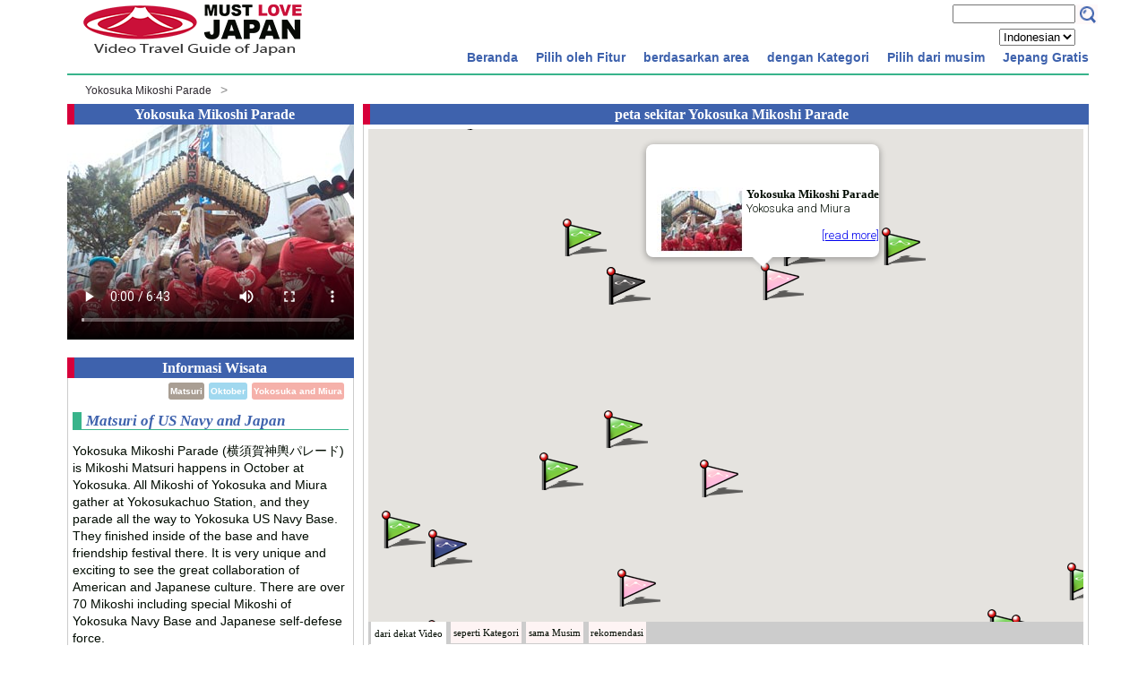

--- FILE ---
content_type: text/html
request_url: https://www.mustlovejapan.com/id/subject/yokosuka_mikoshi_parade/
body_size: 7966
content:

  <!DOCTYPE html>
  <html lang="id">
  <head>
  	<meta charset="UTF-8">
  	<title>Yokosuka Mikoshi Parade | MustLoveJapan Video Wisata</title>
  	<meta name="description" content="Yokosuka Mikoshi Parade is Mikoshi Matsuri with US Navy. All Mikoshi of Yokosuka and Miura gather at Yokosukachuo Station." >
  	<meta name="viewport" content="width=device-width">
  	<link href="http://netdna.bootstrapcdn.com/font-awesome/4.2.0/css/font-awesome.css" rel="stylesheet">
  	<link rel="stylesheet" href="/css/mlj.css">
    <script type="text/javascript" src="/js/html5media.min.js"></script>
    <script>
      gmap_lib_loaded_global = false;
     function initMap(){
       setTimeout(function(){
         try{
           gmap_lib_loaded_global = true;
           RiotControl.trigger("gmap_lib_loaded");
         }catch(e){
           console.log(e);
         };
       }, 100);
     }
    </script>
  </head>

  <body>
  	<parts-topbar><div class="boxA"> <div class="boxA-inner"> <div class="box1"> <div class="site"> <h1><a title="MustLoveJapan" href="/id/"><img src="/images/mustlovejapan.png" alt="MustLoveJapan" width="250" height="65"></a></h1> </div> </div> <div class="box2"> <parts-search><div> <div id="search_box" style="float:left"> <form action="http://www.google.com/cse" id="cse-search-box"> <div> <input type="hidden" name="cx" value="006361275582260698846:ae8z45_mxbo"> <input type="hidden" name="ie" value="UTF-8"> <input type="text" name="q" class="swap_value" size="15"> <input type="image" src="/images/btn_search_box.png" width="25" height="22" id="go" alt="Search" title="Search"> </div> </form> </div> </div></parts-search> <parts-lang-choice lang="id"><div class="language"> <select name="language" id="id_language"> <option value="en">English</option> <option value="ja">日本語</option> <option value="zhtw">繁体字</option> <option value="zh">簡体字</option> <option value="id" selected="selected">Indonesian</option> </select> </div></parts-lang-choice> <parts-topmenu><button type="botton" id="menubtn"> <i class="fa fa-bars"></i><span>menu</span> </button> <nav class="menu" id="menu"> <ul id="normal" class="topmenu"> <li> <parts-topmenu-second><a href="/id/"><span><i class="fa fa-caret-right"></i></span>Beranda</a> </parts-topmenu-second> </li><li> <parts-topmenu-second><a><span><i class="fa fa-caret-right"></i></span>Pilih oleh Fitur</a> <ul> <li> <parts-topmenu-simplemenu><a href="/id/featuregroup/fuji/">Mt. Fuji</a></parts-topmenu-simplemenu> <parts-topmenu-submenu> </parts-topmenu-submenu> </li><li> <parts-topmenu-simplemenu><a href="/id/featuregroup/beginnes/">For Beginners</a></parts-topmenu-simplemenu> <parts-topmenu-submenu> </parts-topmenu-submenu> </li><li> <parts-topmenu-simplemenu><a href="/id/featuregroup/7musts/">7 must see spots</a></parts-topmenu-simplemenu> <parts-topmenu-submenu> </parts-topmenu-submenu> </li><li> <parts-topmenu-simplemenu><a href="/id/featuregroup/matsuri/">Matsuri (Festival)  </a></parts-topmenu-simplemenu> <parts-topmenu-submenu> </parts-topmenu-submenu> </li><li> <parts-topmenu-simplemenu><a href="/id/featuregroup/jp_gardens/">Japanese Gardens</a></parts-topmenu-simplemenu> <parts-topmenu-submenu> </parts-topmenu-submenu> </li><li> <parts-topmenu-simplemenu><a href="/id/featuregroup/history/">History</a></parts-topmenu-simplemenu> <parts-topmenu-submenu> </parts-topmenu-submenu> </li><li> <parts-topmenu-simplemenu><a href="/id/featuregroup/onsen/">Onsen</a></parts-topmenu-simplemenu> <parts-topmenu-submenu> </parts-topmenu-submenu> </li><li> <parts-topmenu-simplemenu><a href="/id/featuregroup/samurai/">Samurai &amp; Ninja</a></parts-topmenu-simplemenu> <parts-topmenu-submenu> </parts-topmenu-submenu> </li><li> <parts-topmenu-simplemenu><a href="/id/featuregroup/flowers/">Flowers</a></parts-topmenu-simplemenu> <parts-topmenu-submenu> </parts-topmenu-submenu> </li><li> <parts-topmenu-simplemenu><a href="/id/featuregroup/gourmet/">Gourmet &amp; Food</a></parts-topmenu-simplemenu> <parts-topmenu-submenu> </parts-topmenu-submenu> </li><li> <parts-topmenu-simplemenu><a href="/id/featuregroup/religion/">Religion</a></parts-topmenu-simplemenu> <parts-topmenu-submenu> </parts-topmenu-submenu> </li><li> <parts-topmenu-simplemenu><a href="/id/featuregroup/shopping/">Shopping</a></parts-topmenu-simplemenu> <parts-topmenu-submenu> </parts-topmenu-submenu> </li><li> <parts-topmenu-simplemenu><a href="/id/featuregroup/hike/">Japanese Nature</a></parts-topmenu-simplemenu> <parts-topmenu-submenu> </parts-topmenu-submenu> </li><li> <parts-topmenu-simplemenu><a href="/id/featuregroup/architecture/">Architecture</a></parts-topmenu-simplemenu> <parts-topmenu-submenu> </parts-topmenu-submenu> </li> </ul></parts-topmenu-second> </li><li> <parts-topmenu-second><a><span><i class="fa fa-caret-right"></i></span>berdasarkan area</a> <ul> <li> <parts-topmenu-simplemenu></parts-topmenu-simplemenu> <parts-topmenu-submenu><div onclick="obj=document.getElementById('kanto').style; obj.display=(obj.display=='none')?'block':'none';"> <a style="cursor:pointer;">Greater Tokyo▼</a> </div> <div style="display:none;clear:both;" id="kanto"> <ol> <li><a href="/id/prefecture/tokyo/">Tokyo</a></li><li><a href="/id/prefecture/saitama/">Saitama</a></li><li><a href="/id/prefecture/kanagawa/">Kanagawa</a></li><li><a href="/id/prefecture/gunma/">Gunma</a></li><li><a href="/id/prefecture/tochigi/">Tochigi</a></li><li><a href="/id/prefecture/ibaraki/">Ibaraki</a></li><li><a href="/id/prefecture/chiba/">Chiba</a></li> </ol> </div></parts-topmenu-submenu> </li><li> <parts-topmenu-simplemenu></parts-topmenu-simplemenu> <parts-topmenu-submenu><div onclick="obj=document.getElementById('chubu').style; obj.display=(obj.display=='none')?'block':'none';"> <a style="cursor:pointer;">Nagoya regn.▼</a> </div> <div style="display:none;clear:both;" id="chubu"> <ol> <li><a href="/id/prefecture/yamanashi/">Yamanashi</a></li><li><a href="/id/prefecture/shizuoka/">Shizuoka</a></li><li><a href="/id/prefecture/nagano/">Nagano</a></li><li><a href="/id/prefecture/aichi/">Aichi</a></li><li><a href="/id/prefecture/gifu/">Gifu</a></li><li><a href="/id/prefecture/niigata/">Niigata</a></li><li><a href="/id/prefecture/toyama/">Toyama</a></li><li><a href="/id/prefecture/ishikawa/">Ishikawa</a></li><li><a href="/id/prefecture/fukui/">Fukui</a></li> </ol> </div></parts-topmenu-submenu> </li><li> <parts-topmenu-simplemenu></parts-topmenu-simplemenu> <parts-topmenu-submenu><div onclick="obj=document.getElementById('kinki').style; obj.display=(obj.display=='none')?'block':'none';"> <a style="cursor:pointer;">Kyoto-Osaka▼</a> </div> <div style="display:none;clear:both;" id="kinki"> <ol> <li><a href="/id/prefecture/hyogo/">Hyogo</a></li><li><a href="/id/prefecture/osaka/">Osaka</a></li><li><a href="/id/prefecture/shiga/">Shiga</a></li><li><a href="/id/prefecture/mie/">Mie</a></li><li><a href="/id/prefecture/nara/">Nara</a></li><li><a href="/id/prefecture/kyoto/">Kyoto</a></li><li><a href="/id/prefecture/wakayama/">Wakayama</a></li> </ol> </div></parts-topmenu-submenu> </li><li> <parts-topmenu-simplemenu></parts-topmenu-simplemenu> <parts-topmenu-submenu><div onclick="obj=document.getElementById('chugoku').style; obj.display=(obj.display=='none')?'block':'none';"> <a style="cursor:pointer;">Hiroshima regn.▼</a> </div> <div style="display:none;clear:both;" id="chugoku"> <ol> <li><a href="/id/prefecture/okayama/">Okayama</a></li><li><a href="/id/prefecture/hiroshima/">Hiroshima</a></li><li><a href="/id/prefecture/kagawa/">Kagawa</a></li><li><a href="/id/prefecture/shimane/">Shimane</a></li><li><a href="/id/prefecture/tottori/">Tottori</a></li><li><a href="/id/prefecture/ehime/">Ehime</a></li><li><a href="/id/prefecture/kochi/">Kochi</a></li><li><a href="/id/prefecture/tokushima/">Tokushima</a></li><li><a href="/id/prefecture/yamaguchi/">Yamaguchi</a></li> </ol> </div></parts-topmenu-submenu> </li><li> <parts-topmenu-simplemenu></parts-topmenu-simplemenu> <parts-topmenu-submenu><div onclick="obj=document.getElementById('kyushu').style; obj.display=(obj.display=='none')?'block':'none';"> <a style="cursor:pointer;">Kyusyu Island▼</a> </div> <div style="display:none;clear:both;" id="kyushu"> <ol> <li><a href="/id/prefecture/kumamoto/">Kumamoto</a></li><li><a href="/id/prefecture/miyazaki/">Miyazaki</a></li><li><a href="/id/prefecture/fukuoka/">Fukuoka</a></li><li><a href="/id/prefecture/kagoshima/">Kagoshima</a></li><li><a href="/id/prefecture/Oita/">Oita</a></li><li><a href="/id/prefecture/okinawa/">Okinawa</a></li><li><a href="/id/prefecture/saga/">Saga</a></li><li><a href="/id/prefecture/nagasaki/">Nagasaki</a></li> </ol> </div></parts-topmenu-submenu> </li><li> <parts-topmenu-simplemenu></parts-topmenu-simplemenu> <parts-topmenu-submenu><div onclick="obj=document.getElementById('tohoku').style; obj.display=(obj.display=='none')?'block':'none';"> <a style="cursor:pointer;">Tohoku regn.▼</a> </div> <div style="display:none;clear:both;" id="tohoku"> <ol> <li><a href="/id/prefecture/miyagi/">Miyagi</a></li><li><a href="/id/prefecture/fukushima/">Fukushima</a></li><li><a href="/id/prefecture/yamagata/">Yamagata</a></li><li><a href="/id/prefecture/iwate/">Iwate</a></li><li><a href="/id/prefecture/aomori/">Aomori</a></li><li><a href="/id/prefecture/akita/">Akita</a></li> </ol> </div></parts-topmenu-submenu> </li> </ul></parts-topmenu-second> </li><li> <parts-topmenu-second><a><span><i class="fa fa-caret-right"></i></span>dengan Kategori</a> <ul> <li> <parts-topmenu-simplemenu></parts-topmenu-simplemenu> <parts-topmenu-submenu><div onclick="obj=document.getElementById('sum').style; obj.display=(obj.display=='none')?'block':'none';"> <a style="cursor:pointer;">Kota dan daerah di Jepang▼</a> </div> <div style="display:none;clear:both;" id="sum"> <ol> <li><a href="/category/sum/tra/">Pertunjukan turis</a></li><li><a href="/category/sum/haf/">Trend dan mode</a></li><li><a href="/category/sum/pop/">Tempat populer</a></li><li><a href="/category/sum/onsen/">Onsen (sumber mata air panas)</a></li><li><a href="/category/sum/msm/">Museum</a></li><li><a href="/category/sum/hsc/">Tempat bersejarah</a></li><li><a href="/category/sum/mod/">Kota-kota modern di Jepang</a></li><li><a href="/category/sum/tow/">Menara</a></li><li><a href="/category/sum/shs/">Rumah Samurai</a></li><li><a href="/category/sum/tes/">Traditional &amp; Edo Style Houses</a></li><li><a href="/category/sum/cts/">Desa di Jepang</a></li><li><a href="/category/sum/ilm/">Cahaya dekorasi</a></li> </ol> </div></parts-topmenu-submenu> </li><li> <parts-topmenu-simplemenu></parts-topmenu-simplemenu> <parts-topmenu-submenu><div onclick="obj=document.getElementById('prk').style; obj.display=(obj.display=='none')?'block':'none';"> <a style="cursor:pointer;">Taman▼</a> </div> <div style="display:none;clear:both;" id="prk"> <ol> <li><a href="/category/prk/jgd/">Taman ala Jepang</a></li><li><a href="/category/prk/mts/">Pegunungan</a></li><li><a href="/category/prk/cav/">Gua dan terowongan</a></li><li><a href="/category/prk/wtf/">Air terjun</a></li><li><a href="/category/prk/pag/">taman dan kebun</a></li><li><a href="/category/prk/lar/">Sungai dan danau</a></li><li><a href="/category/prk/val/">Lembah</a></li><li><a href="/category/prk/grv/">Groves, Forests</a></li><li><a href="/category/prk/nph/">Natural Phenomenon</a></li><li><a href="/category/prk/gtr/">Giant Trees</a></li><li><a href="/category/prk/ocn/">Pantai</a></li><li><a href="/category/prk/spr/">Mata air</a></li> </ol> </div></parts-topmenu-submenu> </li><li> <parts-topmenu-simplemenu></parts-topmenu-simplemenu> <parts-topmenu-submenu><div onclick="obj=document.getElementById('tor').style; obj.display=(obj.display=='none')?'block':'none';"> <a style="cursor:pointer;">Tour▼</a> </div> <div style="display:none;clear:both;" id="tor"> <ol> <li><a href="/category/tor/odbt/">One Day Bus Tour</a></li> </ol> </div></parts-topmenu-submenu> </li><li> <parts-topmenu-simplemenu></parts-topmenu-simplemenu> <parts-topmenu-submenu><div onclick="obj=document.getElementById('hst').style; obj.display=(obj.display=='none')?'block':'none';"> <a style="cursor:pointer;">Kuil▼</a> </div> <div style="display:none;clear:both;" id="hst"> <ol> <li><a href="/category/hst/srn/">Kuil Shinto</a></li><li><a href="/category/hst/tml/">Kuil Buddha</a></li><li><a href="/category/hst/bst/">Buddhism Statues</a></li><li><a href="/category/hst/chc/">Christian Church</a></li> </ol> </div></parts-topmenu-submenu> </li><li> <parts-topmenu-simplemenu></parts-topmenu-simplemenu> <parts-topmenu-submenu><div onclick="obj=document.getElementById('cst').style; obj.display=(obj.display=='none')?'block':'none';"> <a style="cursor:pointer;">Peninggalan sejarah▼</a> </div> <div style="display:none;clear:both;" id="cst"> <ol> <li><a href="/category/cst/scs/">Benteng Jepang</a></li><li><a href="/category/cst/sng/">Situs Sengoku</a></li><li><a href="/category/cst/gnp/">Jejak Genpei</a></li><li><a href="/category/cst/mjr/">Restorasi Meiji</a></li><li><a href="/category/cst/hst/">Jepang kuno</a></li><li><a href="/category/cst/btl/">Medan pertempuran</a></li><li><a href="/category/cst/roc/">Situs Benteng</a></li> </ol> </div></parts-topmenu-submenu> </li><li> <parts-topmenu-simplemenu></parts-topmenu-simplemenu> <parts-topmenu-submenu><div onclick="obj=document.getElementById('crf').style; obj.display=(obj.display=='none')?'block':'none';"> <a style="cursor:pointer;">Seniman Jepang▼</a> </div> <div style="display:none;clear:both;" id="crf"> <ol> <li><a href="/category/crf/crf/">Seniman Jepang</a></li> </ol> </div></parts-topmenu-submenu> </li><li> <parts-topmenu-simplemenu></parts-topmenu-simplemenu> <parts-topmenu-submenu><div onclick="obj=document.getElementById('hwt').style; obj.display=(obj.display=='none')?'block':'none';"> <a style="cursor:pointer;">Tips cara▼</a> </div> <div style="display:none;clear:both;" id="hwt"> <ol> <li><a href="/category/hwt/hwt/">Tips</a></li><li><a href="/category/hwt/cok/">Cara memasak menu harian</a></li><li><a href="/category/hwt/cjb/">Cara memasak menu utama</a></li><li><a href="/category/hwt/cjs/">Cara membuat kudapan</a></li><li><a href="/category/hwt/cjn/">Cara memasak mi ala Jepang</a></li><li><a href="/category/hwt/dbo/">Cara menari Bonodori</a></li> </ol> </div></parts-topmenu-submenu> </li><li> <parts-topmenu-simplemenu></parts-topmenu-simplemenu> <parts-topmenu-submenu><div onclick="obj=document.getElementById('fmt').style; obj.display=(obj.display=='none')?'block':'none';"> <a style="cursor:pointer;">Belanja▼</a> </div> <div style="display:none;clear:both;" id="fmt"> <ol> <li><a href="/category/fmt/lsd/">Pusat belanja</a></li><li><a href="/category/fmt/fmt/">Oleh-oleh</a></li><li><a href="/category/fmt/mij/">Pusat perbelanjaan Khusus</a></li> </ol> </div></parts-topmenu-submenu> </li><li> <parts-topmenu-simplemenu></parts-topmenu-simplemenu> <parts-topmenu-submenu><div onclick="obj=document.getElementById('lae').style; obj.display=(obj.display=='none')?'block':'none';"> <a style="cursor:pointer;">Pengalaman▼</a> </div> <div style="display:none;clear:both;" id="lae"> <ol> <li><a href="/category/lae/wac/">Winter Activity</a></li><li><a href="/category/lae/mws/">Marine &amp; Water Sports</a></li><li><a href="/category/lae/trk/">Trekking-Hiking</a></li><li><a href="/category/lae/lae/">Belajar budaya</a></li><li><a href="/category/lae/school/">Sekolah</a></li><li><a href="/category/lae/cyc/">Bersepeda</a></li> </ol> </div></parts-topmenu-submenu> </li><li> <parts-topmenu-simplemenu></parts-topmenu-simplemenu> <parts-topmenu-submenu><div onclick="obj=document.getElementById('rst').style; obj.display=(obj.display=='none')?'block':'none';"> <a style="cursor:pointer;">Makanan dan minuman▼</a> </div> <div style="display:none;clear:both;" id="rst"> <ol> <li><a href="/category/rst/rst/">Makanan dan minuman</a></li> </ol> </div></parts-topmenu-submenu> </li><li> <parts-topmenu-simplemenu></parts-topmenu-simplemenu> <parts-topmenu-submenu><div onclick="obj=document.getElementById('evt').style; obj.display=(obj.display=='none')?'block':'none';"> <a style="cursor:pointer;">Festival▼</a> </div> <div style="display:none;clear:both;" id="evt"> <ol> <li><a href="/category/evt/mtr/">Matsuri</a></li><li><a href="/category/evt/hnm/">Hanami</a></li><li><a href="/category/evt/fws/">Kembang api</a></li><li><a href="/category/evt/sev/">Acara musiman</a></li><li><a href="/category/evt/koyo/">Koyo-Autumn Leaves</a></li><li><a href="/category/evt/ldm/">Pertunjukan tari dan musik </a></li><li><a href="/category/evt/fpk/">Taman bunga</a></li> </ol> </div></parts-topmenu-submenu> </li><li> <parts-topmenu-simplemenu></parts-topmenu-simplemenu> <parts-topmenu-submenu><div onclick="obj=document.getElementById('htl').style; obj.display=(obj.display=='none')?'block':'none';"> <a style="cursor:pointer;">Tempat penginapan▼</a> </div> <div style="display:none;clear:both;" id="htl"> <ol> <li><a href="/category/htl/rkn/">Ryokan</a></li><li><a href="/category/htl/acs/">Auto Camp Site</a></li><li><a href="/category/htl/htl/">Tempat penginapan</a></li> </ol> </div></parts-topmenu-submenu> </li> </ul></parts-topmenu-second> </li><li> <parts-topmenu-second><a><span><i class="fa fa-caret-right"></i></span>Pilih dari musim</a> <ul> <li> <parts-topmenu-simplemenu><a href="/id/month/jan/">Januari</a></parts-topmenu-simplemenu> <parts-topmenu-submenu> </parts-topmenu-submenu> </li><li> <parts-topmenu-simplemenu><a href="/id/month/feb/">Februari</a></parts-topmenu-simplemenu> <parts-topmenu-submenu> </parts-topmenu-submenu> </li><li> <parts-topmenu-simplemenu><a href="/id/month/mar/">Maret</a></parts-topmenu-simplemenu> <parts-topmenu-submenu> </parts-topmenu-submenu> </li><li> <parts-topmenu-simplemenu><a href="/id/month/apr/">April</a></parts-topmenu-simplemenu> <parts-topmenu-submenu> </parts-topmenu-submenu> </li><li> <parts-topmenu-simplemenu><a href="/id/month/may/">Mei</a></parts-topmenu-simplemenu> <parts-topmenu-submenu> </parts-topmenu-submenu> </li><li> <parts-topmenu-simplemenu><a href="/id/month/jun/">Juni</a></parts-topmenu-simplemenu> <parts-topmenu-submenu> </parts-topmenu-submenu> </li><li> <parts-topmenu-simplemenu><a href="/id/month/jul/">Juli</a></parts-topmenu-simplemenu> <parts-topmenu-submenu> </parts-topmenu-submenu> </li><li> <parts-topmenu-simplemenu><a href="/id/month/aug/">Agustus</a></parts-topmenu-simplemenu> <parts-topmenu-submenu> </parts-topmenu-submenu> </li><li> <parts-topmenu-simplemenu><a href="/id/month/sep/">September</a></parts-topmenu-simplemenu> <parts-topmenu-submenu> </parts-topmenu-submenu> </li><li> <parts-topmenu-simplemenu><a href="/id/month/oct/">Oktober</a></parts-topmenu-simplemenu> <parts-topmenu-submenu> </parts-topmenu-submenu> </li><li> <parts-topmenu-simplemenu><a href="/id/month/nov/">November</a></parts-topmenu-simplemenu> <parts-topmenu-submenu> </parts-topmenu-submenu> </li><li> <parts-topmenu-simplemenu><a href="/id/month/dec/">Desember</a></parts-topmenu-simplemenu> <parts-topmenu-submenu> </parts-topmenu-submenu> </li> </ul></parts-topmenu-second> </li><li> <parts-topmenu-second><a><span><i class="fa fa-caret-right"></i></span>Jepang Gratis</a> <ul> <li> <parts-topmenu-simplemenu><a href="/id/manner/shrine.html">Manners in Japan</a></parts-topmenu-simplemenu> <parts-topmenu-submenu> </parts-topmenu-submenu> </li><li> <parts-topmenu-simplemenu><a href="/id/category/hwt/hwt/">Howto's in Japan</a></parts-topmenu-simplemenu> <parts-topmenu-submenu> </parts-topmenu-submenu> </li><li> <parts-topmenu-simplemenu><a href="/shop">Online Shop</a></parts-topmenu-simplemenu> <parts-topmenu-submenu> </parts-topmenu-submenu> </li> </ul></parts-topmenu-second> </li> </ul> </nav></parts-topmenu> </div> </div> </div></parts-topbar>
    <parts-breadcomb></parts-breadcomb>
    <!--MAIN-->
	   <page-subject><div class="boxcontents"> <div class="box320"> <subject-video><div class="title"> <h1>Yokosuka Mikoshi Parade</h1> </div> <div id="video_area" style="width: 320px; height:260px"> <video controls width="320px" height="240px" poster="http://video.mustlovejapan.com/video/KL152.flv.jpg" src="http://video.mustlovejapan.com/video/KL152.mp4"> </video> </div></subject-video> <div style="clear:both"></div> <subject-info><div class="title"> <h1>Informasi Wisata</h1> </div> <div class="box"> <div id="city"> <a href="/id/area/miura/">Yokosuka and Miura</a> </div> <div id="season"> <a href="/id/month/oct/">Oktober</a> </div> <div id="catego"> <a href="/category/evt/mtr/">Matsuri</a> </div> <div style="clear:both"></div> <div class="jump"> <ul> <li><span><a href="#map">Lihat Peta</a></span></li> <li><span><a href="#detail">Lihat Detil</a></span></li> </ul> </div> <div class="featured_title" style="margin-bottom: 1em;"> <h2><i>Matsuri of US Navy and Japan</i></h2></div> <p class="exp"> <raw content="<p>Yokosuka Mikoshi Parade (横須賀神輿パレード) is Mikoshi Matsuri happens in October at Yokosuka. All Mikoshi of Yokosuka and Miura gather at Yokosukachuo Station, and they parade all the way to Yokosuka US Navy Base. They finished inside of the base and have friendship festival there. It is very unique and exciting to see the great collaboration of American and Japanese culture. There are over 70 Mikoshi including special Mikoshi of Yokosuka Navy Base and Japanese self-defese force.
<br>
<br><b>Tourist Info.</b>
<br>There is baggage-check to enter the base.
<br>There are many great food stand which you can enjoy American food.
<br>Access only permitted area.
<br>No parking, and streets will be closed.
<br>
<br><b>Access</b>
<br>0. at Yokosuka Chuo Station.
<br>1. walk (1 min.)
<br></p>"><p>Yokosuka Mikoshi Parade (横須賀神輿パレード) is Mikoshi Matsuri happens in October at Yokosuka. All Mikoshi of Yokosuka and Miura gather at Yokosukachuo Station, and they parade all the way to Yokosuka US Navy Base. They finished inside of the base and have friendship festival there. It is very unique and exciting to see the great collaboration of American and Japanese culture. There are over 70 Mikoshi including special Mikoshi of Yokosuka Navy Base and Japanese self-defese force.
<br>
<br><b>Tourist Info.</b>
<br>There is baggage-check to enter the base.
<br>There are many great food stand which you can enjoy American food.
<br>Access only permitted area.
<br>No parking, and streets will be closed.
<br>
<br><b>Access</b>
<br>0. at Yokosuka Chuo Station.
<br>1. walk (1 min.)
<br></p></raw> </p> <div class="map_direction"> <a class="map_direction" target="_blank" href="http://maps.google.com/maps?q=@35.279819,139.670177"><i class="fa fa-map-marker" aria-hidden="true"></i>Buka Google Map APP</a> </div> <br> <div class="featured_title"> <h2>Tour Advice</h2> <div class="tour_advise_box"> <b>Recommended month</b><br> <div class="tour_advise">1</div><div class="tour_advise">2</div><div class="tour_advise">3</div><div class="tour_advise">4</div><div class="tour_advise">5</div><div class="tour_advise">6</div><div class="tour_advise">7</div><div class="tour_advise">8</div><div class="tour_advise">9</div><div class="tour_advise_r">10</div><div class="tour_advise">11</div><div class="tour_advise">12</div> </div>  <div class="tour_time"> <span><i class="fa fa-clock-o" aria-hidden="true"></i>Spending Time<p>2 hr. </p></span> </div> </div> </div> <div> <div class="title"> <h1>ditampilkan dalam</h1> </div> <div class="box"> <ul class="featured_in"> <li> <a href="/id/feature/kanto_mikoshi/">Mikoshi Matsuri in Kanto</a> </li> </ul> </div> </div></subject-info> <subject-wallpapers> </subject-wallpapers> <subject-area-access> </subject-area-access> <parts-ads><div> <parts-ads-googleonly><div id="id_ads_here" style="margin:10px;"></div></parts-ads-googleonly> <parts-ads-shoplist><div style="text-align:center"> <a href="http://www.meishinryuaiki.com/musojikideneishinryuyamauchiha.html" target="_blank" class="box_links"> <img src="/shop/images/iai.jpg" alt="MUSO JIKIDEN EISHINRYU IAIJUTSU"> </a> Let's learn MJER Iaijutsu. </div> <div class="title"> <h1>MLJ dalamdi toko online</h1> </div> <div class="box"> <a href="http://www.meishinryuaiki.com" target="_blank" class="box_links" alt="Aiki Jujutsu 合気道 女性 護身術"> <div class="menu_a"> <img src="/shop/images/aikido.jpg"> <h2>Yokohama Aikido 横浜 合気道</h2><br> 横浜で合気道・護身術を学びませんか？ </div> </a> <a href="http://www.meishinryuaiki.com/english.html" target="_blank" class="box_links" alt="Aiki Jujutsu Meishinryu"> <div class="menu_a"> <img src="/shop/images/aikijujutsu.jpg"> <h2>Meishinryu Aiki Jujutsup</h2><br> Learn Aikido &amp; Aiki jujutsu. </div> </a> <a href="https://www.amazon.com/gp/video/search/ref=atv_dp_pd_dir?phrase=Toshi%20Asaka&amp;ie=UTF8" target="_blank" rel="nofollow" class="box_links"> <div class="menu_a"> <img src="/shop/images/mlj_samurai_th.jpg" alt="MLJ Samurai Movies"> <h2>MLJ Samurai Movies Team</h2><br> Watch Samurai Movies produced by MLJ </div> </a> </div> <div style="text-align:center"> <a href="/yokohamamovieclub/" target="_blank" class="box_links"> <img src="/shop/images/ymovie.jpg" alt="the Ronins"> </a> 映画好き集まれ！ </div></parts-ads-shoplist> </div></parts-ads> </div> <div class="boxwider"> <virtual id="for_map"> <a name="map"></a> <div class="title"> <h1><i class="fa fa-flag"></i>peta sekitar <a onclick="RiotControl.trigger('gmap_infowindow_clicked', 'yokosuka_mikoshi_parade')">Yokosuka Mikoshi Parade</a></h1> </div> <div class="box"> <subject-map zoomcontrol="true" subjectslug="yokosuka_mikoshi_parade"><div id="g_map" class="g_map"></div></subject-map> <subject-map-nearspots subjectslug="yokosuka_mikoshi_parade"><div> <div class="tab_box"> <div> <div target="id_nearest_videos" class="tab_button tab_on"> <a>dari dekat <span>Video</span></a> </div> <div target="id_same_category" class="tab_button  tab_off"> <a><span>seperti</span> Kategori</a> </div> <div target="id_same_season" class="tab_button  tab_off"> <a><span>sama</span> Musim</a> </div> <div target="id_recomm" class="tab_button  tab_off"> <a>rekomendasi</a> </div> <div class="tab_spacer"></div> <div class="clear"></div> </div> </div> <div class="box" id="id_nearest_videos" style="display: ;"> <div> <span> <parts-imagepanel><a href="#" class="box_links"> <div class="th1"> <img> <h2></h2> </div> </a></parts-imagepanel> </span><span> <parts-imagepanel><a href="#" class="box_links"> <div class="th1"> <img> <h2></h2> </div> </a></parts-imagepanel> </span><span> <parts-imagepanel><a href="#" class="box_links"> <div class="th1"> <img> <h2></h2> </div> </a></parts-imagepanel> </span><span> <parts-imagepanel><a href="#" class="box_links"> <div class="th1"> <img> <h2></h2> </div> </a></parts-imagepanel> </span><span> <parts-imagepanel><a href="#" class="box_links"> <div class="th1"> <img> <h2></h2> </div> </a></parts-imagepanel> </span><span> <parts-imagepanel><a href="#" class="box_links"> <div class="th1"> <img> <h2></h2> </div> </a></parts-imagepanel> </span> </div> </div> <div class="box" id="id_nearest_videos" style="display: none;"> <div> <span> <parts-imagepanel><a href="#" class="box_links"> <div class="th1"> <img> <h2></h2> </div> </a></parts-imagepanel> </span><span> <parts-imagepanel><a href="#" class="box_links"> <div class="th1"> <img> <h2></h2> </div> </a></parts-imagepanel> </span><span> <parts-imagepanel><a href="#" class="box_links"> <div class="th1"> <img> <h2></h2> </div> </a></parts-imagepanel> </span><span> <parts-imagepanel><a href="#" class="box_links"> <div class="th1"> <img> <h2></h2> </div> </a></parts-imagepanel> </span><span> <parts-imagepanel><a href="#" class="box_links"> <div class="th1"> <img> <h2></h2> </div> </a></parts-imagepanel> </span><span> <parts-imagepanel><a href="#" class="box_links"> <div class="th1"> <img> <h2></h2> </div> </a></parts-imagepanel> </span> </div> </div> <div class="box" id="id_nearest_videos" style="display: none;"> <div> <span> <parts-imagepanel><a href="#" class="box_links"> <div class="th1"> <img> <h2></h2> </div> </a></parts-imagepanel> </span><span> <parts-imagepanel><a href="#" class="box_links"> <div class="th1"> <img> <h2></h2> </div> </a></parts-imagepanel> </span><span> <parts-imagepanel><a href="#" class="box_links"> <div class="th1"> <img> <h2></h2> </div> </a></parts-imagepanel> </span><span> <parts-imagepanel><a href="#" class="box_links"> <div class="th1"> <img> <h2></h2> </div> </a></parts-imagepanel> </span><span> <parts-imagepanel><a href="#" class="box_links"> <div class="th1"> <img> <h2></h2> </div> </a></parts-imagepanel> </span><span> <parts-imagepanel><a href="#" class="box_links"> <div class="th1"> <img> <h2></h2> </div> </a></parts-imagepanel> </span> </div> </div> <div class="box" id="id_nearest_videos" style="display: none;"> <div> <span> <parts-imagepanel><a href="#" class="box_links"> <div class="th1"> <img> <h2></h2> </div> </a></parts-imagepanel> </span><span> <parts-imagepanel><a href="#" class="box_links"> <div class="th1"> <img> <h2></h2> </div> </a></parts-imagepanel> </span><span> <parts-imagepanel><a href="#" class="box_links"> <div class="th1"> <img> <h2></h2> </div> </a></parts-imagepanel> </span><span> <parts-imagepanel><a href="#" class="box_links"> <div class="th1"> <img> <h2></h2> </div> </a></parts-imagepanel> </span><span> <parts-imagepanel><a href="#" class="box_links"> <div class="th1"> <img> <h2></h2> </div> </a></parts-imagepanel> </span><span> <parts-imagepanel><a href="#" class="box_links"> <div class="th1"> <img> <h2></h2> </div> </a></parts-imagepanel> </span> </div> </div> </div></subject-map-nearspots> </div> </virtual> <subject-detail><a name="detail"></a> <div class="title"> <h1><i class="fa fa-file-text-o"></i>Detailed Travel Guide</h1> </div> <div class="box"> <img class="extra" alt="Yokosuka Mikoshi Parade" src="/photo/subject/KL152.flv.01.jpg"> <article class="exp"> <raw content="<p>The entrance of the base is &quot;Mikasa Gate.&quot;
<br>No car. No pet. No food.
<br>
<br>Parade starts at Yokosukak Chuo Oodori St.
<br>
<br>The base offers you great tasty American foods!
<br></p>"><p>The entrance of the base is "Mikasa Gate."
<br>No car. No pet. No food.
<br>
<br>Parade starts at Yokosukak Chuo Oodori St.
<br>
<br>The base offers you great tasty American foods!
<br></p></raw>  </article> </div></subject-detail> </div> </div></page-subject>
    <!--/MAIN-->
    <parts-footer><div class="footer"> <div class="footer-inner"> <nav class="fmenu"> <ul> <li><a title="Video Travel Guide of Japan" href="/id/">Beranda</a></li> <li><a href="/id/wallpaper/">kertas dinding</a></li> <li><a href="/id/backnumber/mlj_in_okinawa2016">Sebelumnya</a></li> <li><a rel="nofollow" href="/id/show/aboutus.html">Tentang kami</a></li> <li><a rel="nofollow" href="/id/show/contactus.html">Nomor kontak</a></li> <li><a rel="nofollow" href="/id/show/video_production.html">VIDEO PRODUCTION</a></li> <li><a rel="nofollow" href="/id/show/policy.html">KEBIJAKAN</a></li> <li><a href="http://mustlove.jp/%E3%82%B5%E3%83%BC%E3%83%93%E3%82%B9/">掲載希望</a></li> <li><a href="/id/show/joinmlj01.html">MLJに参加</a></li> <li><a href="/id/show/links.html">Tautan</a></li> </ul> </nav> </div> <div class="footer-inner"> <div class="copyright"> <p>Copyright © <a href="http://www.mustlovejapan.com">MustLoveJapan.com</a></p> </div> </div> </div></parts-footer>

  <script src="/js/jquery-3.0.0.min.js"></script>
  <script src="/js/jquery.cookie.js"></script>

  <script src="/tags/parts/common.tag" type="riot/tag"></script>
  <script src="/tags/parts/breadcomb.tag" type="riot/tag"></script>
  <script src="/tags/p_top.tag" type="riot/tag"></script>
  <script src="/tags/p_subject.tag" type="riot/tag"></script>
  <script src="/tags/p_featuregroup.tag" type="riot/tag"></script>
  <script src="/tags/p_feature.tag" type="riot/tag"></script>
  <script src="/tags/p_prefecture.tag" type="riot/tag"></script>
  <script src="/tags/p_area.tag" type="riot/tag"></script>
  <script src="/tags/p_category.tag" type="riot/tag"></script>
  <script src="/tags/p_subcategory.tag" type="riot/tag"></script>
  <script src="/tags/p_month.tag" type="riot/tag"></script>
  <script src="/tags/p_show.tag" type="riot/tag"></script>
  <script src="/tags/p_generalflatpage.tag" type="riot/tag"></script>
  <script src="/tags/p_backnumber.tag" type="riot/tag"></script>
  <script src="/tags/p_allsubjects.tag" type="riot/tag"></script>
  <script src="/tags/p_allareas.tag" type="riot/tag"></script>
  <script src="/tags/p_whatsin.tag" type="riot/tag"></script>
  <script src="/tags/p_wallpaper.tag" type="riot/tag"></script>
  <script src="/js/riot+compiler.min.js"></script>
  
      <!-- only for dynamic pages -->
      <script src="/js/axios.min.js"></script>
      <script src="/js/riotcontrol.js"></script>
      <script src="/js/datastore.js"></script>
      <script src="/js/i18n.js"></script>
      <script>
    		var INITIAL_DATA = {"subjectslug":"yokosuka_mikoshi_parade","subjectDataIsFetching":false,"subjectdata":{"yokosuka_mikoshi_parade":{"wallpapers":[],"category_id":9,"recommended_subject_slugs":["yabusame_zushi_beach","sankeien","hokokuji","hamagin_space_science_center","tsurugaoka_hachimangu","kamakura_summary"],"slug":"yokosuka_mikoshi_parade","detail":"<p>The entrance of the base is \"Mikasa Gate.\"\r<br>No car. No pet. No food.\r<br>\r<br>Parade starts at Yokosukak Chuo Oodori St.\r<br>\r<br>The base offers you great tasty American foods!\r<br></p>","iphone_url":"http://video.mustlovejapan.com/video/KL152.mp4","subcategory_url":"/category/evt/mtr/","name":"Yokosuka Mikoshi Parade","thumbnail_url":"http://video.mustlovejapan.com/video/KL152.flv.jpg","description":"<p>Yokosuka Mikoshi Parade (横須賀神輿パレード) is Mikoshi Matsuri happens in October at Yokosuka. All Mikoshi of Yokosuka and Miura gather at Yokosukachuo Station, and they parade all the way to Yokosuka US Navy Base. They finished inside of the base and have friendship festival there. It is very unique and exciting to see the great collaboration of American and Japanese culture. There are over 70 Mikoshi including special Mikoshi of Yokosuka Navy Base and Japanese self-defese force.\r<br>\r<br><b>Tourist Info.</b>\r<br>There is baggage-check to enter the base.\r<br>There are many great food stand which you can enjoy American food.\r<br>Access only permitted area.\r<br>No parking, and streets will be closed.\r<br>\r<br><b>Access</b>\r<br>0. at Yokosuka Chuo Station.\r<br>1. walk (1 min.)\r<br></p>","absolute_url":"/id/subject/yokosuka_mikoshi_parade/","subcategory_slug":"mtr","sameseason_subject_slugs":["nojima_park","kurihama_flower_world","park_of_sea_yokohama","shomyoji","october_fest_yokohama","chigasaki_castle"],"month_url":"/id/month/oct/","category_name":"Festival","area_name":"Yokosuka and Miura","area_slug":"miura","detail_photo_url":"/photo/subject/KL152.flv.01.jpg","samecategory_subject_slugs":["kinugasayama_hanami","yokosuka_iris_garden","taura_bairin","owada_tsutsuji_hill","kurihama_flower_world","kurihama_perry_firework_festa"],"month_num":10,"short_description":"Yokosuka Mikoshi Parade is Mikoshi Matsuri with US Navy. All Mikoshi of Yokosuka and Miura gather at Yokosukachuo Station.","features":[{"name":"Mikoshi Matsuri in Kanto","url":"/id/feature/kanto_mikoshi/","slug":"kanto_mikoshi"}],"lat":35.279819,"area_url":"/id/area/miura/","average_cost":null,"medium_photo_url":"http://video.mustlovejapan.com/video/KL152.flv.02.jpg","average_time":"2 hr. ","best_months":[10],"oneliner":"Matsuri of US Navy and Japan","flv_url":"http://video.mustlovejapan.com/video/KL152.flv","month_name":"Oktober","subcategory_name":"Matsuri","small_photo_url":"/photo/subject/KL152_th.jpg","lng":139.670177,"date_add":"2011/10/30","date_shot":"2011/10/20","closest_subject_slugs":["memorialship_mikasa","sarushima","kinugasayama_hanami","miura_anjin_grave","yokosuka_iris_garden","taura_bairin"],"id":1101,"pinimage_url":"/images/pin_event.png","category_slug":"evt"}},"zoomcontrol":true,"lang":"id"};
      	var store = new CentralStore(INITIAL_DATA);
      	RiotControl.addStore(store);
        riot.mixin('i18n', I18N("id"));
        riot.mount('page-subject', INITIAL_DATA);
        RiotControl.trigger('load_area_json', "miura");//<a href="/json/id/areamap/miura.json" style="display:none"></a>;

      </script>

  <script>
  var userAgent = window.navigator.userAgent.toLowerCase();
  if (userAgent.indexOf("msie") == -1 && userAgent.indexOf("edge") == -1&& userAgent.indexOf("trident") == -1) {
    riot.mount('parts-breadcomb', {});
  }
  </script>

  <!-- common to all pages -->
	<script>
  	$(function(){
  		$("#menubtn").click(function(){
  			$("#menu").slideToggle();
  		});
  	});
    $('#id_language').on('change', function(e){
      var n_lang = e.target.value;
      var c_path = window.location.pathname;
      var c_lang = c_path.split('/')[1];
      if (c_lang == 'ja' || c_lang == 'id' || c_lang == 'zh' || c_lang == 'zhtw'){
        if (n_lang == 'en'){
          n_path = c_path.substr(c_lang.length+1);
        }else{
          n_path = '/' + n_lang + c_path.substr(c_lang.length+1);
        }
      } else {
        if (n_lang == 'en'){
         n_path = c_path;
        }else{
         n_path = '/' + n_lang + c_path;
        }
      }
      window.location.pathname = n_path;
    });
	</script>
  <script async defer type="text/javascript" src="https://maps.google.com/maps/api/js?key=AIzaSyD82Frzh9QLnBpBzRh53vOZRbWnbjc1qgQ&callback=initMap"></script>
  <script async defer type="text/javascript" src="http://www.google.com/cse/brand?form=cse-search-box&lang=en"></script>

  <div id="id_ads">
    <script>google_ad_client = "ca-pub-9791698310402287"; google_ad_slot = "2337293208"; google_ad_width = 300; google_ad_height = 250; </script>
    <script src="http://pagead2.googlesyndication.com/pagead/show_ads.js"></script>
  </div>

  <script>
    (function(i,s,o,g,r,a,m){i['GoogleAnalyticsObject']=r;i[r]=i[r]||function(){ (i[r].q=i[r].q||[]).push(arguments)},i[r].l=1*new Date();a=s.createElement(o), m=s.getElementsByTagName(o)[0];a.async=1;a.src=g;m.parentNode.insertBefore(a,m) })(window,document,'script','https://www.google-analytics.com/analytics.js','ga');
    ga('create', 'UA-4988504-1', 'auto'); ga('send', 'pageview');
  </script>

   </body>

  </html>
  

--- FILE ---
content_type: text/javascript
request_url: https://www.mustlovejapan.com/js/riot+compiler.min.js
body_size: 13449
content:
/* Riot v3.0.5, @license MIT */
!function(e,t){"object"==typeof exports&&"undefined"!=typeof module?module.exports=t():"function"==typeof define&&define.amd?define(t):e.riot=t()}(this,function(){"use strict";function e(e){return st.test(e)}function t(e){return lt.test(e)}function r(e){return typeof e===et||!1}function n(e){return e&&typeof e===Xe}function i(e){return typeof e===Ye}function o(e){return typeof e===Je}function a(e){return i(e)||null===e||""===e}function s(e){return Array.isArray(e)||e instanceof Array}function u(e,t){var r=Object.getOwnPropertyDescriptor(e,t);return i(e[t])||r&&r.writable}function c(e){return at.test(e)}function l(e,t){return(t||document).querySelectorAll(e)}function p(e,t){return(t||document).querySelector(e)}function f(){return document.createDocumentFragment()}function h(){return document.createTextNode("")}function d(e,t){return t?document.createElementNS("http://www.w3.org/2000/svg","svg"):document.createElement(e)}function g(e){if(e.outerHTML)return e.outerHTML;var t=d("div");return t.appendChild(e.cloneNode(!0)),t.innerHTML}function m(e,t){if(i(e.innerHTML)){var r=(new DOMParser).parseFromString(t,"application/xml"),n=e.ownerDocument.importNode(r.documentElement,!0);e.appendChild(n)}else e.innerHTML=t}function v(e,t){e.removeAttribute(t)}function x(e,t){return e.getAttribute(t)}function y(e,t,r){var n=rt.exec(t);n&&n[1]?e.setAttributeNS(tt,n[1],r):e.setAttribute(t,r)}function b(e,t,r){e.insertBefore(t,r.parentNode&&r)}function w(e,t){if(e)for(var r;r=ut.exec(e);)t(r[1].toLowerCase(),r[2]||r[3]||r[4])}function C(e,t,r){if(e){var n,i=t(e,r);if(i===!1)return;for(e=e.firstChild;e;)n=e.nextSibling,C(e,t,i),e=n}}function O(e,t){for(var r,n=e?e.length:0,i=0;i<n;++i)r=e[i],t(r,i)===!1&&i--;return e}function _(e,t){return~e.indexOf(t)}function E(e){return e.replace(/-(\w)/g,function(e,t){return t.toUpperCase()})}function N(e,t){return e.slice(0,t.length)===t}function j(e,t,r,n){return Object.defineProperty(e,t,S({value:r,enumerable:!1,writable:!1,configurable:!0},n)),e}function S(e){for(var t,r=arguments,n=1;n<r.length;++n)if(t=r[n])for(var i in t)u(e,i)&&(e[i]=t[i]);return e}function T(e,t,r){var n=this._parent,i=this._item;if(!i)for(;n&&!i;)i=n._item,n=n._parent;if(u(r,"currentTarget")&&(r.currentTarget=e),u(r,"target")&&(r.target=r.srcElement),u(r,"which")&&(r.which=r.charCode||r.keyCode),r.item=i,t.call(this,r),!r.preventUpdate){var o=oe(this);o.isMounted&&o.update()}}function L(e,t,r,n){var i,o=T.bind(n,r,t);return r.addEventListener?(r[e]=null,i=e.replace(_t,""),r._riotEvents||(r._riotEvents={}),r._riotEvents[e]&&r.removeEventListener(i,r._riotEvents[e]),r._riotEvents[e]=o,void r.addEventListener(i,o,!1)):void(r[e]=o)}function A(e,t){var r,n=wt(e.value,t);if(e.tag&&e.tagName===n)return void e.tag.update();if(e.tag){var i=e.value,o=e.tag._parent.tags;y(e.tag.root,We,n),le(o,i,e.tag)}e.impl=Ze[n],r={root:e.dom,parent:t,hasImpl:!0,tagName:n},e.tag=ie(e.impl,r,e.dom.innerHTML,t),e.tagName=n,e.tag.mount(),e.tag.update(),t.on("unmount",function(){var t=e.tag.opts.dataIs,r=e.tag.parent.tags,n=e.tag._parent.tags;le(r,t,e.tag),le(n,t,e.tag),e.tag.unmount()})}function R(e){var t,n=e.dom,o=e.attr,a=/^(show|hide)$/.test(o),s=a?wt(e.expr,S({},this,this.parent)):wt(e.expr,this),u="riot-value"===o,c=e.root&&"VIRTUAL"===e.root.tagName,l=n&&(e.parent||n.parentNode);if(e.bool?s=!!s&&o:(i(s)||null===s)&&(s=""),e._riot_id){if(e.isMounted)e.update();else if(e.mount(),c){var p=document.createDocumentFragment();he.call(e,p),e.root.parentElement.replaceChild(p,e.root)}}else{if(t=e.value,e.value=s,e.update)return void e.update();if(e.isRtag&&s)return A(e,this);if(t!==s&&(!u||n.value!==s)){if(!o)return s+="",void(l&&(e.parent=l,"TEXTAREA"===l.tagName?(l.value=s,pt||(n.nodeValue=s)):n.nodeValue=s));if(e.isAttrRemoved&&s||(v(n,o),e.isAttrRemoved=!0),r(s))L(o,s,n,this);else if(a)"hide"===o&&(s=!s),n.style.display=s?"":"none";else if(u)n.value=s;else if(N(o,Qe)&&o!==We)o=o.slice(Qe.length),ct[o]&&(o=ct[o]),null!=s&&y(n,o,s);else{if("selected"===o&&l&&/^(SELECT|OPTGROUP)$/.test(l.tagName)&&s&&(l.value=n.value),e.bool&&(n[o]=s,!s))return;(0===s||s&&typeof s!==Xe)&&y(n,o,s)}}}}function M(e){O(e,R.bind(this))}function I(e,t,r,n){var i=n?Object.create(n):{};return i[e.key]=t,e.pos&&(i[e.pos]=r),i}function k(e,t,r,n){for(var i,o=t.length,a=e.length;o>a;)i=t[--o],t.splice(o,1),i.unmount(),le(n.tags,r,i,!0)}function $(e){var t=this;O(Object.keys(this.tags),function(r){var n=t.tags[r];s(n)?O(n,function(t){ne.apply(t,[r,e])}):ne.apply(n,[r,e])})}function F(e,t,r){r?de.apply(this,[e,t]):b(e,this.root,t.root)}function P(e,t,r){r?he.apply(this,[e,t]):b(e,this.root,t.root)}function H(e,t){t?he.call(this,e):e.appendChild(this.root)}function B(e,t,r){v(e,"each");var n,i=typeof x(e,"no-reorder")!==Je||v(e,"no-reorder"),o=se(e),a=Ze[o]||{tmpl:g(e)},u=it.test(o),c=e.parentNode,l=h(),p=te(e),d=x(e,"if"),m=[],y=[],b=!0,w=!Ze[o],C="VIRTUAL"===e.tagName;return r=wt.loopKeys(r),r.isLoop=!0,d&&v(e,"if"),c.insertBefore(l,e),c.removeChild(e),r.update=function(){var c=wt(r.val,t),h=f(),g=l.parentNode;s(c)?n=!1:(n=c||!1,c=n?Object.keys(c).map(function(e){return I(r,c[e],e)}):[]),d&&(c=c.filter(function(e,n){return r.key?!!wt(d,I(r,e,n,t)):!!wt(d,t)||!!wt(d,e)})),O(c,function(s,l){var f=i&&typeof s===Xe&&!n,d=y.indexOf(s),v=~d&&f?d:l,x=m[v];if(s=!n&&r.key?I(r,s,l):s,!f&&!x||f&&!~d){var O=l===m.length;x=new ee(a,{parent:t,isLoop:b,isAnonymous:w,root:u?g:e.cloneNode(),item:s},e.innerHTML),x.mount(),O?H.apply(x,[h||g,C]):P.apply(x,[g,m[l],C]),O||y.splice(l,0,s),m.splice(l,0,x),p&&ce(t.tags,o,x,!0),v=l}else x.update(s);v!==l&&f&&(_(c,y[l])&&F.apply(x,[g,m[l],C]),r.pos&&(x[r.pos]=l),m.splice(l,0,m.splice(v,1)[0]),y.splice(l,0,y.splice(v,1)[0]),!p&&x.tags&&$.call(x,l)),x._item=s,j(x,"_parent",t)}),k(c,m,o,t),y=c.slice(),g.insertBefore(h,l)},r.unmount=function(){O(m,function(e){e.unmount()})},r}function z(e,t,r){var n=this,i={parent:{children:t}};return C(e,function(t,i){var o,a,s,u=t.nodeType,c=i.parent;if(!r&&t===e)return{parent:c};if(3===u&&"STYLE"!==t.parentNode.tagName&&wt.hasExpr(t.nodeValue)&&c.children.push({dom:t,expr:t.nodeValue}),1!==u)return i;if(o=x(t,"each"))return c.children.push(B(t,n,o)),!1;if(o=x(t,"if"))return c.children.push(Object.create(Et).init(t,n,o)),!1;if((a=x(t,We))&&wt.hasExpr(a))return c.children.push({isRtag:!0,expr:a,dom:t}),!1;if(s=te(t),s&&(t!==e||r)){var l={root:t,parent:n,hasImpl:!0};return c.children.push(ie(s,l,t.innerHTML,n)),!1}return D.apply(n,[t,t.attributes,function(e,t){t&&c.children.push(t)}]),{parent:c}},i),{tree:i,root:e}}function D(e,r,n){var i=this;O(r,function(r){var o,a=r.name,s=t(a);~["ref","data-ref"].indexOf(a)?o=Object.create(Nt).init(e,a,r.value,i):wt.hasExpr(r.value)&&(o={dom:e,expr:r.value,attr:r.name,bool:s}),n(r,o)})}function U(e,t,r){var n="o"===r[0],i=n?"select>":"table>";if(e.innerHTML="<"+i+t.trim()+"</"+i,i=e.firstChild,n)i.selectedIndex=-1;else{var o=At[r];o&&1===i.childElementCount&&(i=p(o,i))}return i}function V(e,t){if(!jt.test(e))return e;var r={};return t=t&&t.replace(Tt,function(e,t,n){return r[t]=r[t]||n,""}).trim(),e.replace(Lt,function(e,t,n){return r[t]||n||""}).replace(St,function(e,r){return t||r||""})}function q(t,r,n){var i=t&&t.match(/^\s*<([-\w]+)/),o=i&&i[1].toLowerCase(),a=d(Mt,n&&e(o));return t=V(t,r),Rt.test(o)?a=U(a,t,o):m(a,t),a.stub=!0,a}function G(e,t){var r=this,n=r.name,i=r.tmpl,o=r.css,a=r.attrs,s=r.onCreate;return Ze[n]||(Z(n,i,o,a,s),Ze[n].class=this.constructor),fe(e,n,t,this),o&&yt.inject(),this}function Z(e,t,n,i,o){return r(i)&&(o=i,/^[\w\-]+\s?=/.test(n)?(i=n,n=""):i=""),n&&(r(n)?o=n:yt.add(n)),e=e.toLowerCase(),Ze[e]={name:e,tmpl:t,attrs:i,fn:o},e}function K(e,t,r,n,i){r&&yt.add(r,e);var o=!!Ze[e];return Ze[e]={name:e,tmpl:t,attrs:n,fn:i},o&&Bt.hotReloader&&Bt.hotReloader(e),e}function Q(e,t,r){function i(e){if(e.tagName){var n=x(e,We);t&&n!==t&&(n=t,y(e,We,t));var o=fe(e,n||e.tagName.toLowerCase(),r);o&&a.push(o)}else e.length&&O(e,i)}var a=[];yt.inject(),n(t)&&(r=t,t=0);var s,u;if(o(e)?(e="*"===e?u=ge():e+ge(e.split(/, */)),s=e?l(e):[]):s=e,"*"===t){if(t=u||ge(),s.tagName)s=l(t,s);else{var c=[];O(s,function(e){return c.push(l(t,e))}),s=c}t=0}return i(s),a}function W(e,t,o){if(n(e))return void W("__unnamed_"+$t++,e,!0);var a=o?kt:It;if(!t){if(i(a[e]))throw new Error("Unregistered mixin: "+e);return a[e]}a[e]=r(t)?S(t.prototype,a[e]||{})&&t:S(a[e]||{},t)}function J(){return O(Ge,function(e){return e.update()})}function X(e){delete Ze[e]}function Y(e,t,r,n,i){if(!e||!r){var o=!r&&e?this:t||this;O(i,function(e){e.expr&&M.call(o,[e.expr]),n[E(e.name)]=e.expr?e.expr.value:e.value})}}function ee(e,t,n){var i,a=S({},t.opts),s=t.parent,u=t.isLoop,c=t.isAnonymous,l=ue(t.item),p=[],f=[],h=[],d=t.root,g=t.tagName||se(d),m="virtual"===g,x=[];Ot(this),e.name&&d._tag&&d._tag.unmount(!0),this.isMounted=!1,d.isLoop=u,j(this,"_internal",{isAnonymous:c,instAttrs:p,innerHTML:n,virts:[],tail:null,head:null}),j(this,"_riot_id",++Ft),S(this,{root:d,opts:a},l),j(this,"parent",s||!1),j(this,"tags",{}),j(this,"refs",{}),i=q(e.tmpl,n,u),j(this,"update",function(e){return r(this.shouldUpdate)&&!this.shouldUpdate(e)?this:(e=ue(e),u&&c&&re.apply(this,[this.parent,x]),S(this,e),Y.apply(this,[u,s,c,a,p]),this.isMounted&&this.trigger("update",e),M.call(this,h),this.isMounted&&this.trigger("updated"),this)}.bind(this)),j(this,"mixin",function(){var e=this;return O(arguments,function(t){var n,i,a=[];t=o(t)?W(t):t,n=r(t)?new t:t;var s=Object.getPrototypeOf(n);do a=a.concat(Object.getOwnPropertyNames(i||n));while(i=Object.getPrototypeOf(i||n));O(a,function(t){if("init"!==t){var i=Object.getOwnPropertyDescriptor(n,t)||Object.getOwnPropertyDescriptor(s,t),o=i&&(i.get||i.set);!e.hasOwnProperty(t)&&o?Object.defineProperty(e,t,i):e[t]=r(n[t])?n[t].bind(e):n[t]}}),n.init&&n.init.bind(e)()}),this}.bind(this)),j(this,"mount",function(){var t=this;d._tag=this,D.apply(s,[d,d.attributes,function(e,r){!c&&Nt.isPrototypeOf(r)&&(r.tag=t),e.expr=r,p.push(e)}]),f=[],w(e.attrs,function(e,t){f.push({name:e,value:t})}),D.apply(this,[d,f,function(e,t){t?h.push(t):y(d,e.name,e.value)}]),this._parent&&c&&re.apply(this,[this._parent,x]),Y.apply(this,[u,s,c,a,p]);var r=W(Ke);if(r)for(var n in r)r.hasOwnProperty(n)&&t.mixin(r[n]);if(e.fn&&e.fn.call(this,a),this.trigger("before-mount"),z.apply(this,[i,h,!1]),this.update(l),u&&c)this.root=d=i.firstChild;else{for(;i.firstChild;)d.appendChild(i.firstChild);d.stub&&(d=s.root)}return j(this,"root",d),this.isMounted=!0,!this.parent||this.parent.isMounted?this.trigger("mount"):this.parent.one("mount",function(){t.trigger("mount")}),this}.bind(this)),j(this,"unmount",function(t){var r,n=this,i=this.root,o=i.parentNode,a=Ge.indexOf(this);if(this.trigger("before-unmount"),w(e.attrs,function(e){N(e,Qe)&&(e=e.slice(Qe.length)),v(d,e)}),~a&&Ge.splice(a,1),o){if(s)r=oe(s),m?Object.keys(this.tags).forEach(function(e){le(r.tags,e,n.tags[e])}):le(r.tags,g,this);else for(;i.firstChild;)i.removeChild(i.firstChild);t?v(o,We):o.removeChild(i)}return this._internal.virts&&O(this._internal.virts,function(e){e.parentNode&&e.parentNode.removeChild(e)}),ae(h),O(p,function(e){return e.expr&&e.expr.unmount&&e.expr.unmount()}),this.trigger("unmount"),this.off("*"),this.isMounted=!1,delete this.root._tag,this}.bind(this))}function te(e){return e.tagName&&Ze[x(e,We)||x(e,We)||e.tagName.toLowerCase()]}function re(e,t){var r=this;O(Object.keys(e),function(n){var o=!c(n)&&_(t,n);(i(r[n])||o)&&(o||t.push(n),r[n]=e[n])})}function ne(e,t){var r,n=this.parent;n&&(r=n.tags[e],s(r)?r.splice(t,0,r.splice(r.indexOf(this),1)[0]):ce(n.tags,e,this))}function ie(e,t,r,n){var i=new ee(e,t,r),o=t.tagName||se(t.root,!0),a=oe(n);return j(i,"parent",a),i._parent=n,ce(a.tags,o,i),a!==n&&ce(n.tags,o,i),t.root.innerHTML="",i}function oe(e){for(var t=e;t._internal.isAnonymous&&t.parent;)t=t.parent;return t}function ae(e){O(e,function(e){e instanceof ee?e.unmount(!0):e.unmount&&e.unmount()})}function se(e,t){var r=te(e),n=!t&&x(e,We);return n&&!wt.hasExpr(n)?n:r?r.name:e.tagName.toLowerCase()}function ue(e){if(!(e instanceof ee||e&&typeof e.trigger===et))return e;var t={};for(var r in e)at.test(r)||(t[r]=e[r]);return t}function ce(e,t,r,n){var i=e[t],o=s(i);i&&i===r||(!i&&n?e[t]=[r]:i?(!o||o&&!_(i,r))&&(o?i.push(r):e[t]=[i,r]):e[t]=r)}function le(e,t,r,n){s(e[t])?(O(e[t],function(n,i){n===r&&e[t].splice(i,1)}),e[t].length?1!==e[t].length||n||(e[t]=e[t][0]):delete e[t]):delete e[t]}function pe(e){for(;e;){if(e.inStub)return!0;e=e.parentNode}return!1}function fe(e,t,r,n){var i=Ze[t],o=Ze[t].class,a=n||(o?Object.create(o.prototype):{}),s=e._innerHTML=e._innerHTML||e.innerHTML;e.innerHTML="";var u={root:e,opts:r};return r&&r.parent&&(u.parent=r.parent),i&&e&&ee.apply(a,[i,u,s]),a&&a.mount&&(a.mount(!0),_(Ge,a)||Ge.push(a)),a}function he(e,t){var r,n,i=this,o=h(),a=h(),s=f();for(this._internal.head=this.root.insertBefore(o,this.root.firstChild),this._internal.tail=this.root.appendChild(a),n=this._internal.head;n;)r=n.nextSibling,s.appendChild(n),i._internal.virts.push(n),n=r;t?e.insertBefore(s,t._internal.head):e.appendChild(s)}function de(e,t){for(var r,n=this,i=this._internal.head,o=f();i;)if(r=i.nextSibling,o.appendChild(i),i=r,i===n._internal.tail){o.appendChild(i),e.insertBefore(o,t._internal.head);break}}function ge(e){if(!e){var t=Object.keys(Ze);return t+ge(t)}return e.filter(function(e){return!/[^-\w]/.test(e)}).reduce(function(e,t){var r=t.trim().toLowerCase();return e+",["+We+'="'+r+'"]'},"")}function me(e){var t=arguments,r=e.source,n=e.global?"g":"";e.ignoreCase&&(n+="i"),e.multiline&&(n+="m");for(var i=1;i<arguments.length;i++)r=r.replace("@","\\"+t[i]);return new RegExp(r,n)}function ve(e){var t,r=Zt;for(~e.indexOf("\r")&&(e=e.replace(/\r\n?/g,"\n")),r.lastIndex=0;t=r.exec(e);)"<"===t[0][0]&&(e=RegExp.leftContext+RegExp.rightContext,r.lastIndex=t[3]+1);return e}function xe(e,t){var r,n,i,o=[];for(Gt.lastIndex=0,e=e.replace(/\s+/g," ");r=Gt.exec(e);){var a=r[1].toLowerCase(),s=r[2];s?(s[0]!==ar&&(s=ar+(s[0]===sr?s.slice(1,-1):s)+ar),"type"===a&&Yt.test(s)?n=s:(rr.test(s)&&("value"===a&&(i=1),~Wt.indexOf(a)&&(a="riot-"+a)),o.push(a+"="+s))):o.push(a)}return n&&(i&&(n=ar+t._bp[0]+sr+n.slice(1,-1)+sr+t._bp[1]+ar),o.push("type="+n)),o.join(" ")}function ye(e,t,r){var n=r._bp;if(e&&n[4].test(e)){for(var i,o=t.expr&&(t.parser||t.type)?_e:0,a=bt.split(e,0,n),s=1;s<a.length;s+=2)i=a[s],"^"===i[0]?i=i.slice(1):o&&(i=o(i,t).trim(),";"===i.slice(-1)&&(i=i.slice(0,-1))),a[s]=ir+(r.push(i)-1)+n[1];e=a.join("")}return e}function be(e,t){return t.length&&(e=e.replace(nr,function(e,r){return t._bp[0]+t[r].trim().replace(/[\r\n]+/g," ").replace(/"/g,or)})),e}function we(e,t,r){if(!/\S/.test(e))return"";if(e=ye(e,t,r).replace(Kt,function(e,t,n,i){return t=t.toLowerCase(),i=i&&!Jt.test(t)?"></"+t:"",n&&(t+=" "+xe(n,r)),"<"+t+i+">"}),!t.whitespace){var n=[];/<pre[\s>]/.test(e)&&(e=e.replace(Xt,function(e){return n.push(e),""})),e=e.trim().replace(/\s+/g," "),n.length&&(e=e.replace(/\u0002/g,function(){return n.shift()}))}return t.compact&&(e=e.replace(Qt,"><$1")),be(e,r).replace(tr,"")}function Ce(e,t,r){return Array.isArray(t)?(r=t,t={}):(r||(r=[]),t||(t={})),r._bp=bt.array(t.brackets),we(ve(e),t,r)}function Oe(e){function t(e,t,r){for(t.lastIndex=0;r=t.exec(e);)"/"!==r[0][0]||r[1]||r[2]||(e=u.leftContext+" "+u.rightContext,t.lastIndex=r[3]+1);return e}function r(e,t){var r,n=1;for(t.lastIndex=0;n&&(r=t.exec(e));)"{"===r[0]?++n:"}"===r[0]&&--n;return n?e.length:t.lastIndex}var n,i,o,a,s=[],u=RegExp;for(~e.indexOf("/")&&(e=t(e,lr));n=e.match(ur);)s.push(u.leftContext),e=u.rightContext,o=r(e,cr),a=n[1],i=!/^(?:if|while|for|switch|catch|function)$/.test(a),a=i?n[0].replace(a,"this."+a+" = function"):n[0],s.push(a,e.slice(0,o)),e=e.slice(o),i&&!/^\s*.\s*bind\b/.test(e)&&s.push(".bind(this)");return s.length?s.join("")+e:e}function _e(e,t,r,n,i){if(!/\S/.test(e))return"";r||(r=t.type);var o=t.parser||r&&Dt._req("js."+r,!0)||Oe;return o(e,n,i).replace(/\r\n?/g,"\n").replace(tr,"")}function Ee(e,t,r,n){return"string"==typeof t&&(n=r,r=t,t={}),r&&"object"==typeof r&&(n=r,r=""),n||(n={}),_e(e,t||{},r,n.parserOptions,n.url)}function Ne(e,t){var r=":scope";return t.replace(pr,function(t,n,i){return i?(i=i.replace(/[^,]+/g,function(t){var n=t.trim();return 0===n.indexOf(e)?t:n&&"from"!==n&&"to"!==n&&"%"!==n.slice(-1)?n=n.indexOf(r)<0?e+" "+n+',[data-is="'+e+'"] '+n:n.replace(r,e)+","+n.replace(r,'[data-is="'+e+'"]'):t}),n?n+" "+i:i):t})}function je(e,t,r,n){if(n=n||{},r&&"css"!==r){var i=Dt._req("css."+r,!0);e=i(t,e,n.parserOpts||{},n.url)}return e=e.replace(bt.R_MLCOMMS,"").replace(/\s+/g," ").trim(),t&&(e=Ne(t,e)),e}function Se(e,t,r){return t&&"object"==typeof t?(r=t,t=""):r||(r={}),je(e,r.tagName,t,r)}function Te(e,t){return e?(e=sr+e.replace(/\\/g,"\\\\").replace(/'/g,"\\'")+sr,t&&~e.indexOf("\n")?e.replace(/\n/g,"\\n"):e):"''"}function Le(e,t,r,n,i,o,a){var s=a.debug?",\n  ":", ",u="});";return i&&"\n"!==i.slice(-1)&&(u="\n"+u),o+"riot.tag2('"+e+sr+s+Te(t,1)+s+Te(r)+s+Te(n)+", function(opts) {\n"+i+u}function Ae(e){if(/<[-\w]/.test(e))for(var t,r=e.lastIndexOf("<"),n=e.length;~r;){if(t=e.slice(r,n).match(dr))return r+=t.index+t[0].length,t=e.slice(0,r),"<-/>\n"===t.slice(-5)&&(t=t.slice(0,-5)),[t,e.slice(r)];n=r,r=e.lastIndexOf("<",r-1)}return["",e]}function Re(e){if(e){var t=e.match(fr);if(t=t&&(t[2]||t[3]))return t.replace("text/","")}return""}function Me(e,t){if(e){var r=e.match(RegExp("\\s"+t+hr,"i"));if(r=r&&r[1])return/^['"]/.test(r)?r.slice(1,-1):r}return""}function Ie(e){return e.replace(/&amp;/g,"&").replace(/&lt;/g,"<").replace(/&gt;/g,">").replace(/&quot;/g,'"').replace(/&#039;/g,"'")}function ke(e){var t=Ie(Me(e,"options"));return t?JSON.parse(t):null}function $e(e,t,r,n){var i=Re(r),o=Me(r,"src"),a=Ut({},t.parserOptions.js);return!o&&_e(e,t,i,Ut(a,ke(r)),n)}function Fe(e,t,r,n,i){var o=Ut({},t.parserOptions.style),a={parserOpts:Ut(o,ke(r)),url:n};return je(e,i,Re(r)||t.style,a)}function Pe(e,t,r,n){var i=Dt._req("html."+r,!0);return i(e,n,t)}function He(e,t,r){var n,i=[],o={template:{},js:{},style:{}};t||(t={}),t.parserOptions=Ut(o,t.parserOptions||{}),n=t.exclude?function(e){return t.exclude.indexOf(e)<0}:function(){return 1},r||(r="");var a=bt.array(t.brackets);return t.template&&(e=Pe(e,r,t.template,t.parserOptions.template)),e=ve(e).replace(gr,function(e,o,s,u,c,l){var p="",f="",h="",d="",g=[];if(g._bp=a,s=s.toLowerCase(),u=u&&n("attribs")?be(xe(ye(u,t,g),g),g):"",(c||(c=l))&&/\S/.test(c))if(l)n("html")&&(h=we(l,t,g));else{c=c.replace(RegExp("^"+o,"gm"),""),c=c.replace(vr,function(e,i,o){return n("css")&&(f+=(f?" ":"")+Fe(o,t,i,r,s)),""}),c=c.replace(mr,function(e,i,o){if(n("js")){var a=$e(o,t,i,r);a&&(p+=(p?"\n":"")+a)}return""});var m=Ae(c.replace(tr,""));n("html")&&(h=we(m[0],t,g)),n("js")&&(c=_e(m[1],t,null,null,r),c&&(p+=(p?"\n":"")+c),p=p.replace(er,function(e){return d+=e.trim()+"\n",""}))}return p=/\S/.test(p)?p.replace(/\n{3,}/g,"\n\n"):"",t.entities?(i.push({tagName:s,html:h,css:f,attribs:u,js:p,imports:d}),""):Le(s,h,f,u,p,d,t)}),t.entities?i:e}function Be(e,t,r){var n=new XMLHttpRequest;n.onreadystatechange=function(){4===n.readyState&&(200===n.status||!n.status&&n.responseText.length)&&t(n.responseText,r,e)},n.open("GET",e,!0),n.send("")}function ze(e,t){if(typeof e===Je){var r=d("script"),n=document.documentElement;t&&(e+="\n//# sourceURL="+t+".js"),r.text=e,n.appendChild(r),n.removeChild(r)}}function De(e,t){function r(){vt.trigger("ready"),xt=!0,e&&e()}function n(e,t,n){var i=yr.compile(e,t,n);ze(i,n),--o||r()}var i=l('script[type="riot/tag"]'),o=i.length;if(o)for(var a=0;a<i.length;++a){var s=i[a],u=S({template:x(s,"template")},t),c=x(s,"src")||x(s,"data-src");c?Be(c,n,u):n(s.innerHTML,u)}else r()}function Ue(){for(var e=[],t=arguments.length;t--;)e[t]=arguments[t];var r;return wr(function(){r=Q.apply(zt,e)}),r}var Ve,qe,Ge=[],Ze={},Ke="__global_mixin",Qe="riot-",We="data-is",Je="string",Xe="object",Ye="undefined",et="function",tt="http://www.w3.org/1999/xlink",rt=/^xlink:(\w+)/,nt=typeof window===Ye?void 0:window,it=/^(?:t(?:body|head|foot|[rhd])|caption|col(?:group)?|opt(?:ion|group))$/,ot=/^(?:t(?:body|head|foot|[rhd])|caption|col(?:group)?)$/,at=/^(?:_(?:item|id|parent)|update|root|(?:un)?mount|mixin|is(?:Mounted|Loop)|tags|refs|parent|opts|trigger|o(?:n|ff|ne))$/,st=/^(altGlyph|animate(?:Color)?|circle|clipPath|defs|ellipse|fe(?:Blend|ColorMatrix|ComponentTransfer|Composite|ConvolveMatrix|DiffuseLighting|DisplacementMap|Flood|GaussianBlur|Image|Merge|Morphology|Offset|SpecularLighting|Tile|Turbulence)|filter|font|foreignObject|g(?:lyph)?(?:Ref)?|image|line(?:arGradient)?|ma(?:rker|sk)|missing-glyph|path|pattern|poly(?:gon|line)|radialGradient|rect|stop|svg|switch|symbol|text(?:Path)?|tref|tspan|use)$/,ut=/([-\w]+) ?= ?(?:"([^"]*)|'([^']*)|({[^}]*}))/g,ct={viewbox:"viewBox"},lt=/^(?:disabled|checked|readonly|required|allowfullscreen|auto(?:focus|play)|compact|controls|default|formnovalidate|hidden|ismap|itemscope|loop|multiple|muted|no(?:resize|shade|validate|wrap)?|open|reversed|seamless|selected|sortable|truespeed|typemustmatch)$/,pt=0|(nt&&nt.document||{}).documentMode,ft=Object.freeze({isSVGTag:e,isBoolAttr:t,isFunction:r,isObject:n,isUndefined:i,isString:o,isBlank:a,isArray:s,isWritable:u,isReservedName:c}),ht=Object.freeze({$$:l,$:p,createFrag:f,createDOMPlaceholder:h,mkEl:d,getOuterHTML:g,setInnerHTML:m,remAttr:v,getAttr:x,setAttr:y,safeInsert:b,walkAttrs:w,walkNodes:C}),dt={},gt=[],mt=!1;nt&&(Ve=function(){var e=d("style");y(e,"type","text/css");var t=p("style[type=riot]");return t?(t.id&&(e.id=t.id),t.parentNode.replaceChild(e,t)):document.getElementsByTagName("head")[0].appendChild(e),e}(),qe=Ve.styleSheet);var vt,xt,yt={styleNode:Ve,add:function(e,t){t?dt[t]=e:gt.push(e),mt=!0},inject:function(){if(nt&&mt){mt=!1;var e=Object.keys(dt).map(function(e){return dt[e]}).concat(gt).join("\n");qe?qe.cssText=e:Ve.innerHTML=e}}},bt=function(e){function t(e){return e}function r(e,t){return t||(t=y),new RegExp(e.source.replace(/{/g,t[2]).replace(/}/g,t[3]),e.global?c:"")}function n(e){if(e===m)return v;var t=e.split(" ");if(2!==t.length||h.test(e))throw new Error('Unsupported brackets "'+e+'"');return t=t.concat(e.replace(d,"\\").split(" ")),t[4]=r(t[1].length>1?/{[\S\s]*?}/:v[4],t),t[5]=r(e.length>3?/\\({|})/g:v[5],t),t[6]=r(v[6],t),t[7]=RegExp("\\\\("+t[3]+")|([[({])|("+t[3]+")|"+f,c),t[8]=e,t}function i(e){return e instanceof RegExp?s(e):y[e]}function o(e){(e||(e=m))!==y[8]&&(y=n(e),s=e===m?t:r,y[9]=s(v[9])),x=e}function a(e){var t;e=e||{},t=e.brackets,Object.defineProperty(e,"brackets",{set:o,get:function(){return x},enumerable:!0}),u=e,o(t)}var s,u,c="g",l=/\/\*[^*]*\*+(?:[^*\/][^*]*\*+)*\//g,p=/"[^"\\]*(?:\\[\S\s][^"\\]*)*"|'[^'\\]*(?:\\[\S\s][^'\\]*)*'/g,f=p.source+"|"+/(?:\breturn\s+|(?:[$\w\)\]]|\+\+|--)\s*(\/)(?![*\/]))/.source+"|"+/\/(?=[^*\/])[^[\/\\]*(?:(?:\[(?:\\.|[^\]\\]*)*\]|\\.)[^[\/\\]*)*?(\/)[gim]*/.source,h=RegExp("[\\x00-\\x1F<>a-zA-Z0-9'\",;\\\\]"),d=/(?=[[\]()*+?.^$|])/g,g={"(":RegExp("([()])|"+f,c),"[":RegExp("([[\\]])|"+f,c),"{":RegExp("([{}])|"+f,c)},m="{ }",v=["{","}","{","}",/{[^}]*}/,/\\([{}])/g,/\\({)|{/g,RegExp("\\\\(})|([[({])|(})|"+f,c),m,/^\s*{\^?\s*([$\w]+)(?:\s*,\s*(\S+))?\s+in\s+(\S.*)\s*}/,/(^|[^\\]){=[\S\s]*?}/],x=e,y=[];return i.split=function(e,t,r){function n(e){t||a?c.push(e&&e.replace(r[5],"$1")):c.push(e)}function i(e,t,r){var n,i=g[t];for(i.lastIndex=r,r=1;(n=i.exec(e))&&(!n[1]||(n[1]===t?++r:--r)););return r?e.length:i.lastIndex}r||(r=y);var o,a,s,u,c=[],l=r[6];for(a=s=l.lastIndex=0;o=l.exec(e);){if(u=o.index,a){if(o[2]){l.lastIndex=i(e,o[2],l.lastIndex);continue}if(!o[3])continue}o[1]||(n(e.slice(s,u)),s=l.lastIndex,l=r[6+(a^=1)],l.lastIndex=s)}return e&&s<e.length&&n(e.slice(s)),c},i.hasExpr=function(e){return y[4].test(e)},i.loopKeys=function(e){var t=e.match(y[9]);return t?{key:t[1],pos:t[2],val:y[0]+t[3].trim()+y[1]}:{val:e.trim()}},i.array=function(e){return e?n(e):y},Object.defineProperty(i,"settings",{set:a,get:function(){return u}}),i.settings="undefined"!=typeof riot&&riot.settings||{},i.set=o,i.R_STRINGS=p,i.R_MLCOMMS=l,i.S_QBLOCKS=f,i}(),wt=function(){function e(e,n){return e?(a[e]||(a[e]=r(e))).call(n,t):e}function t(t,r){t.riotData={tagName:r&&r.root&&r.root.tagName,_riot_id:r&&r._riot_id},e.errorHandler?e.errorHandler(t):"undefined"!=typeof console&&"function"==typeof console.error&&(t.riotData.tagName&&console.error("Riot template error thrown in the <%s> tag",t.riotData.tagName.toLowerCase()),console.error(t))}function r(e){var t=n(e);return"try{return "!==t.slice(0,11)&&(t="return "+t),new Function("E",t+";")}function n(e){var t,r=[],n=bt.split(e.replace(l,'"'),1);if(n.length>2||n[0]){var o,a,s=[];for(o=a=0;o<n.length;++o)t=n[o],t&&(t=1&o?i(t,1,r):'"'+t.replace(/\\/g,"\\\\").replace(/\r\n?|\n/g,"\\n").replace(/"/g,'\\"')+'"')&&(s[a++]=t);t=a<2?s[0]:"["+s.join(",")+'].join("")'}else t=i(n[1],0,r);return r[0]&&(t=t.replace(p,function(e,t){return r[t].replace(/\r/g,"\\r").replace(/\n/g,"\\n")})),t}function i(e,t,r){function n(t,r){var n,i=1,o=f[t];for(o.lastIndex=r.lastIndex;n=o.exec(e);)if(n[0]===t)++i;else if(!--i)break;r.lastIndex=i?e.length:o.lastIndex}if(e=e.replace(c,function(e,t){return e.length>2&&!t?s+(r.push(e)-1)+"~":e}).replace(/\s+/g," ").trim().replace(/\ ?([[\({},?\.:])\ ?/g,"$1")){for(var i,a=[],l=0;e&&(i=e.match(u))&&!i.index;){var p,h,d=/,|([[{(])|$/g;for(e=RegExp.rightContext,p=i[2]?r[i[2]].slice(1,-1).trim().replace(/\s+/g," "):i[1];h=(i=d.exec(e))[1];)n(h,d);h=e.slice(0,i.index),e=RegExp.rightContext,a[l++]=o(h,1,p)}e=l?l>1?"["+a.join(",")+'].join(" ").trim()':a[0]:o(e,t)}return e}function o(e,t,r){var n;return e=e.replace(d,function(e,t,r,i,o){return r&&(i=n?0:i+e.length,"this"!==r&&"global"!==r&&"window"!==r?(e=t+'("'+r+h+r,i&&(n="."===(o=o[i])||"("===o||"["===o)):i&&(n=!g.test(o.slice(i)))),e}),n&&(e="try{return "+e+"}catch(e){E(e,this)}"),r?e=(n?"function(){"+e+"}.call(this)":"("+e+")")+'?"'+r+'":""':t&&(e="function(v){"+(n?e.replace("return ","v="):"v=("+e+")")+';return v||v===0?v:""}.call(this)'),e}var a={};e.hasExpr=bt.hasExpr,e.loopKeys=bt.loopKeys,e.clearCache=function(){a={}},e.errorHandler=null;var s=String.fromCharCode(8279),u=/^(?:(-?[_A-Za-z\xA0-\xFF][-\w\xA0-\xFF]*)|\u2057(\d+)~):/,c=RegExp(bt.S_QBLOCKS,"g"),l=/\u2057/g,p=/\u2057(\d+)~/g,f={"(":/[()]/g,"[":/[[\]]/g,"{":/[{}]/g},h='"in this?this:'+("object"!=typeof window?"global":"window")+").",d=/[,{][\$\w]+(?=:)|(^ *|[^$\w\.{])(?!(?:typeof|true|false|null|undefined|in|instanceof|is(?:Finite|NaN)|void|NaN|new|Date|RegExp|Math)(?![$\w]))([$_A-Za-z][$\w]*)/g,g=/^(?=(\.[$\w]+))\1(?:[^.[(]|$)/;return e.version=bt.version="v3.0.1",e}(),Ct=Object.freeze({each:O,contains:_,toCamel:E,startsWith:N,defineProperty:j,extend:S}),Ot=function(e){e=e||{};var t={},r=Array.prototype.slice;return Object.defineProperties(e,{on:{value:function(r,n){return"function"==typeof n&&(t[r]=t[r]||[]).push(n),e},enumerable:!1,writable:!1,configurable:!1},off:{value:function(r,n){if("*"!=r||n)if(n)for(var i,o=t[r],a=0;i=o&&o[a];++a)i==n&&o.splice(a--,1);else delete t[r];else t={};return e},enumerable:!1,writable:!1,configurable:!1},one:{value:function(t,r){function n(){e.off(t,n),r.apply(e,arguments)}return e.on(t,n)},enumerable:!1,writable:!1,configurable:!1},trigger:{value:function(n){var i,o,a,s=arguments,u=arguments.length-1,c=new Array(u);for(a=0;a<u;a++)c[a]=s[a+1];for(i=r.call(t[n]||[],0),a=0;o=i[a];++a)o.apply(e,c);return t["*"]&&"*"!=n&&e.trigger.apply(e,["*",n].concat(c)),e},enumerable:!1,writable:!1,configurable:!1}}),e},_t=/^on/,Et={init:function(e,t,r){v(e,"if"),this.parentTag=t,this.expr=r,this.stub=document.createTextNode(""),this.pristine=e;var n=e.parentNode;return n.insertBefore(this.stub,e),n.removeChild(e),this},update:function(){var e=wt(this.expr,this.parentTag);e&&!this.current?(this.current=this.pristine.cloneNode(!0),this.stub.parentNode.insertBefore(this.current,this.stub),this.expressions=[],z.apply(this.parentTag,[this.current,this.expressions,!0])):!e&&this.current&&(ae(this.expressions),this.current._tag?this.current._tag.unmount():this.current.parentNode&&this.current.parentNode.removeChild(this.current),this.current=null,this.expressions=[]),e&&M.call(this.parentTag,this.expressions)},unmount:function(){ae(this.expressions||[]),delete this.pristine,delete this.parentNode,delete this.stub}},Nt={init:function(e,t,r,n){return this.dom=e,this.attr=t,this.rawValue=r,this.parent=n,this.hasExp=wt.hasExpr(r),this.firstRun=!0,this},update:function(){var e=this.rawValue;if(this.hasExp&&(e=wt(this.rawValue,this.parent)),this.firstRun||e!==this.value){var t=this.parent&&oe(this.parent),r=this.tag||this.dom;!a(this.value)&&t&&le(t.refs,this.value,r),a(e)?v(this.dom,this.attr):(t&&ce(t.refs,e,r),y(this.dom,this.attr,e)),this.value=e,this.firstRun=!1}},unmount:function(){var e=this.tag||this.dom,t=this.parent&&oe(this.parent);!a(this.value)&&t&&le(t.refs,this.value,e),delete this.dom,delete this.parent}},jt=/<yield\b/i,St=/<yield\s*(?:\/>|>([\S\s]*?)<\/yield\s*>|>)/gi,Tt=/<yield\s+to=['"]([^'">]*)['"]\s*>([\S\s]*?)<\/yield\s*>/gi,Lt=/<yield\s+from=['"]?([-\w]+)['"]?\s*(?:\/>|>([\S\s]*?)<\/yield\s*>)/gi,At={tr:"tbody",th:"tr",td:"tr",col:"colgroup"},Rt=pt&&pt<10?it:ot,Mt="div",It={},kt=It[Ke]={},$t=0,Ft=0,Pt=Object.freeze({getTag:te,inheritFrom:re,moveChildTag:ne,initChildTag:ie,getImmediateCustomParentTag:oe,unmountAll:ae,getTagName:se,cleanUpData:ue,arrayishAdd:ce,arrayishRemove:le,isInStub:pe,mountTo:fe,makeVirtual:he,moveVirtual:de,selectTags:ge}),Ht=Object.create(bt.settings),Bt={tmpl:wt,brackets:bt,styleManager:yt,vdom:Ge,styleNode:yt.styleNode,dom:ht,check:ft,misc:Ct,tags:Pt},zt=Object.freeze({settings:Ht,util:Bt,observable:Ot,Tag:G,tag:Z,tag2:K,mount:Q,mixin:W,update:J,unregister:X}),Dt=function(e){function t(t){var r=e[t];if(r)return r;throw new Error('Parser "'+t+'" not loaded.')}function r(e){var t=e.split(".");if(2!==t.length)throw new Error("Bad format for parsers._req");var r=o[t[0]][t[1]];if(r)return r;throw new Error('Parser "'+e+'" not found.')}function n(e,t){if(t)for(var r in t)t.hasOwnProperty(r)&&(e[r]=t[r]);return e}function i(e,r,i,o){return i=n({pretty:!0,filename:o,doctype:"html"},i),t(e).render(r,i)}var o={};return o.html={jade:function(e,t,r){return console.log('DEPRECATION WARNING: jade was renamed "pug" - The jade parser will be removed in riot@3.0.0!'),i("jade",e,t,r)},pug:function(e,t,r){return i("pug",e,t,r)}},o.css={less:function(e,r,i,o){var a;return i=n({sync:!0,syncImport:!0,filename:o},i),t("less").render(r,i,function(e,t){if(e)throw e;a=t.css}),a}},o.js={es6:function(e,r,i){return t("babel").transform(e,n({filename:i},r)).code},buble:function(e,r,i){return r=n({source:i,modules:!1},r),t("buble").transform(e,r).code},coffee:function(e,r){return t("CoffeeScript").compile(e,n({bare:!0},r))},livescript:function(e,r){return t("livescript").compile(e,n({bare:!0,header:!1},r))},typescript:function(e,r){return t("typescript")(e,r)},none:function(e){return e}},o.js.javascript=o.js.none,o.js.coffeescript=o.js.coffee,o._req=r,o.utils={extend:n},o}(window||global),Ut=Dt.utils.extend,Vt=/"[^"\n\\]*(?:\\[\S\s][^"\n\\]*)*"|'[^'\n\\]*(?:\\[\S\s][^'\n\\]*)*'/.source,qt=bt.R_STRINGS.source,Gt=/ *([-\w:\xA0-\xFF]+) ?(?:= ?('[^']*'|"[^"]*"|\S+))?/g,Zt=RegExp(/<!--(?!>)[\S\s]*?-->/.source+"|"+Vt,"g"),Kt=/<(-?[A-Za-z][-\w\xA0-\xFF]*)(?:\s+([^"'\/>]*(?:(?:"[^"]*"|'[^']*'|\/[^>])[^'"\/>]*)*)|\s*)(\/?)>/g,Qt=/>[ \t]+<(-?[A-Za-z]|\/[-A-Za-z])/g,Wt=["style","src","d","value"],Jt=/^(?:input|img|br|wbr|hr|area|base|col|embed|keygen|link|meta|param|source|track)$/,Xt=/<pre(?:\s+(?:[^">]*|"[^"]*")*)?>([\S\s]+?)<\/pre\s*>/gi,Yt=/^"(?:number|date(?:time)?|time|month|email|color)\b/i,er=/^\s*import(?:(?:\s|[^\s'"])*)['|"].*\n?/gm,tr=/[ \t]+$/gm,rr=me(/@#\d/,"x01"),nr=me(/@#(\d+)/g,"x01"),ir="#",or="⁗",ar='"',sr="'",ur=/^[ \t]*([$_A-Za-z][$\w]*)\s*\([^()]*\)\s*{/m,cr=RegExp("[{}]|"+bt.S_QBLOCKS,"g"),lr=RegExp(bt.R_MLCOMMS.source+"|//[^\r\n]*|"+bt.S_QBLOCKS,"g"),pr=RegExp("([{}]|^)[; ]*((?:[^@ ;{}][^{}]*)?[^@ ;{}:] ?)(?={)|"+Vt,"g"),fr=/\stype\s*=\s*(?:(['"])(.+?)\1|(\S+))/i,hr="\\s*=\\s*("+qt+"|{[^}]+}|\\S+)",dr=/\/>\n|^<(?:\/?-?[A-Za-z][-\w\xA0-\xFF]*\s*|-?[A-Za-z][-\w\xA0-\xFF]*\s+[-\w:\xA0-\xFF][\S\s]*?)>\n/,gr=RegExp(/^([ \t]*)<(-?[A-Za-z][-\w\xA0-\xFF]*)(?:\s+([^'"\/>]+(?:(?:@|\/[^>])[^'"\/>]*)*)|\s*)?(?:\/>|>[ \t]*\n?([\S\s]*)^\1<\/\2\s*>|>(.*)<\/\2\s*>)/.source.replace("@",qt),"gim"),mr=/<script(\s+[^>]*)?>\n?([\S\s]*?)<\/script\s*>/gi,vr=/<style(\s+[^>]*)?>\n?([\S\s]*?)<\/style\s*>/gi,xr="v3.1.1",yr={
compile:He,compileHTML:Ce,compileCSS:Se,compileJS:Ee,parsers:Dt,version:xr},br=yr.parsers,wr=function(e,t,i){if(typeof e===Je){if(n(t)&&(i=t,t=!1),/^\s*</m.test(e)){var o=yr.compile(e,i);return t!==!0&&ze(o),r(t)&&t(o,e,i),o}Be(e,function(e,r,n){var i=yr.compile(e,r,n);ze(i,n),t&&t(i,e,r)},i)}else if(s(e)){var a=e.length;e.forEach(function(e){Be(e,function(e,r,n){var i=yr.compile(e,r,n);ze(i,n),a--,!a&&t&&t(i,e,r)},i)})}else{if(r(e)?(i=t,t=e):(i=e,t=void 0),xt)return t&&t();vt?t&&vt.on("ready",t):(vt=Ot(),De(t,i))}},Cr=S({},zt,{mount:Ue,compile:wr,parsers:br});return Cr});


--- FILE ---
content_type: text/prs.lines.tag
request_url: https://www.mustlovejapan.com/tags/p_allsubjects.tag
body_size: 5184
content:
<page-allsubjects>
  <div>
    <allsubjects-months subjects={opts.subjects}/>
    <allsubjects-map subjects={opts.subjects}/>
    <div style="display:none">
      <br/>Subjects<br/>
      <a each={opts.subjects} href={absolute_url}>{name}<br/></a>
      <br/>Backnumbers<br/>
      <a each={opts.backnumbers} href={absolute_url}>{name}<br/></a><br/>
      <br/>AreaMap<br/>
      <a each={opts.areamaps} href={absolute_url}>{name}<br/></a><br/>
      <br/>Wallpapers<br/>
      <a each={opts.wallpapers} href={absolute_url}>{name}<br/></a><br/>
      <br/>Other<br/>
      <a href="/allareas.html">allareas<br/></a><br/>
      <a href="/ja/allareas.html">allareas<br/></a><br/>
      <a href="/zh/allareas.html">allareas<br/></a><br/>
      <a href="/zhtw/allareas.html">allareas<br/></a><br/>
      <a href="/id/allareas.html">allareas<br/></a><br/>
      <br/>Langs<br/>
      <a href="/allsubjects.html">en</a>
      <a href="/ja/allsubjects.html">ja</a>
      <a href="/zh/allsubjects.html">zh</a>
      <a href="/zhtw/allsubjects.html">zhtw</a>
      <a href="/id/allsubjects.html">id</a>
    </div>
  </div>
  riot.mixin('i18n')
</page-allsubjects>

// <allsubjects-map subjects={opts.subjects} />
<allsubjects-map>
  <div>
    <div id="g_map" style="width:100%; height: 500px"/>
  </div>
  <script>
  var self = this;
  var map = null;
  self.markers = new Object();
  self.openedInfoWindow = undefined;

  function init_map(){
    var latlng_ne = new google.maps.LatLng(40, 140);
    var latlng_sw = new google.maps.LatLng(30, 130);
    var bounds = new google.maps.LatLngBounds(latlng_sw, latlng_ne);
    map = self.map = new google.maps.Map(document.getElementById('g_map'), {
      fullscreenControl: true,
      clickableIcons: false,
      zoom: 8
    });
    map.fitBounds(bounds);
    map.addListener('click', function(){
      if (typeof(self.openedInfoWindow) !== 'undefined'){
        self.openedInfoWindow.close();
        self.openedInfoWindow = undefined;
      }
    });
  }

  var openInfoWindowOnSubject = function(subject){
    var iw = new google.maps.InfoWindow({
      content: '<div><table><tr>'
        +'<td><a href="' + subject.absolute_url + '"><img src="' + subject.small_photo_url + '"></a></td>'
        +'<td><b><a href="' + subject.absolute_url + '">' + subject.name + '</a></b></td>'
        +'</tr></table></div>',
    });
    if (typeof(self.openedInfoWindow) !== 'undefined'){
      self.openedInfoWindow.close();
      self.openedInfoWindow = undefined;
    }
    iw.open(self.map, self.markers[subject.slug]);
    self.openedInfoWindow = iw;
  }

  function show_on_map(subjects){
    //ã€€æ—¢å­˜ã®ç«¯ã‚’æ¶ˆã™
    for (var i in self.markers){
      var m = self.markers[i];
      m.setMap(null);
    }
    self.markers = new Object();

    if (subjects == undefined){
      subjects = self.opts.subjects;
    }
    // ã‚¹ãƒãƒƒãƒˆã«æ——ã‚’ç«‹ã¦ã‚‹
    for (var idx in subjects){
      var subject = subjects[idx];
      if (subject.lat == '') continue;
      (function(subject){
        // ãƒžãƒ¼ã‚«ãƒ¼è¨­ç½®
        var image = {
          url: subject.pinimage_url,
          origin: new google.maps.Point(0, 0),
          anchor: new google.maps.Point(7, 45)
        };
        var marker = new google.maps.Marker({
          position: {lat: subject.lat, lng: subject.lng},
          map: map,
          icon: image,
          title: subject.name
        });

        marker.addListener('click', function(){
          openInfoWindowOnSubject(subject);
        });
        self.markers[subject.slug] = marker;
      })(subject);
    };
    self.update();
  }
  RiotControl.on("SHOW", function(subjects){
    self.subjects = subjects;
    show_on_map(subjects);
  });
  RiotControl.on("gmap_lib_loaded", function(){
    init_map();
    show_on_map(self.opts.subjects);
  });
  </script>
</allsubjects-map>

<allsubjects-months>
  <div>
    <a title={k} onclick={month_click} data="all">ALL</a>...
    <span each={k in Object.keys(months).sort()}>
      <a title={k} onclick={month_click} class={selected: k==cur} data={k}>{months[k].length}</a>.
    </span>
    <div class="cur">
      <button onclick={before}>before</button>
      {cur} ({months[cur] && months[cur].length || opts.subjects.length})
      <button onclick={after}>after</button>
    </div>
  </div>
  <style>
   a {cursor: pointer}
   .selected {font-weight: bold}
   .cur {font-size: 200%; text-align: center; width:100%}
  </style>
  <script>
  var self = this;
  self.cur = 'all';
  var months = new Object();
  for (i in self.opts.subjects){
    var s = self.opts.subjects[i];
    var md = s.date_shot.substr(0, 7);
    if (months[md] == undefined){
      months[md] = [];
    }
    months[md].push(s);
  }
  self.months = months;

  month_click(e){
    var m = e.target.attributes['data'].value;
    self.cur = m;
    RiotControl.trigger("SHOW", self.months[m]);
  }
  function go(delta){
    var keys = Object.keys(self.months).sort();
    var i = keys.indexOf(self.cur);
    var n = keys[i+delta];
    if (n) {
      self.cur = n;
      RiotControl.trigger("SHOW", self.months[n]);
    } else {
      self.cur = 'all';
      RiotControl.trigger("SHOW", self.opts.subjects);
    }
  }
  before(){ go(-1); }
  after(){ go(+1); }
  </script>
</allsubjects-months>


--- FILE ---
content_type: text/prs.lines.tag
request_url: https://www.mustlovejapan.com/tags/p_prefecture.tag
body_size: 1768
content:
<page-prefecture>
  <div class="boxcontents">

    <prefecturepage-prefecture-info prefecture={opts.prefecture} />
    <prefecturepage-prefecture-arealist areas={opts.prefecture.areas} />

  </div>
  this.mixin('i18n');
</page-prefecture>



// <prefecturepage-prefecture-info prefecture={opts.prefecture}/>
<prefecturepage-prefecture-info>
  <div class="box320">
    <div class="title">
      <h1>{opts.prefecture.name}({opts.prefecture.jpname})</h1>
    </div>
    <div class="box">
      <img src="/photo/prefecture/japanmap_{opts.prefecture.slug}.jpg"/>
    </div>

    <div class="title">
      <h1>{_("Area Distribution")} : {opts.prefecture.name}</h1>
    </div>
    <div class="box">
      <img class="go_left" src={opts.prefecture.area_distribution_image_url}/>
      <div class="area">
        <ul class="buttonmenu">
          <li each={opts.prefecture.areas}><a href={absolute_url}>{name}</a></li>
        </ul>
        <br/>
      </div>
    </div>

    <div class="title">
      <h1>{_("Sightseeing Guide")}: {opts.prefecture.name}</h1>
    </div>
    <div class="box">
      <p class="exp"><raw content={opts.prefecture.description}/></p>
    </div>

    <parts-ads/>
  </div>
  this.mixin('i18n');
</prefecturepage-prefecture-info>

// <prefecturepage-prefecture-arealist areas={opts.prefecture.areas} />
<prefecturepage-prefecture-arealist>
  <div class="boxwider">
    <a name="detail"></a>
    <div class="title">
      <h1>{_("Area List")}</h1>
    </div>
    <div class="box">

      <a href={absolute_url} each={opts.areas}  class="box_links">
        <div class="th3">
          <h3><i class="fa fa-caret-right"></i>{name}</h3>
          <img src={large_photo_url} class="area_prefecture_img"/>
          <raw content={description} strlen="100"/><br>
          <img class="area_thum" src={small_photo_url} each={major_subjects.slice(0,3)}/>
        </div>
      </a>

    </div>
  </div>
  this.mixin('i18n');
</prefecturepage-prefecture-arealist>
